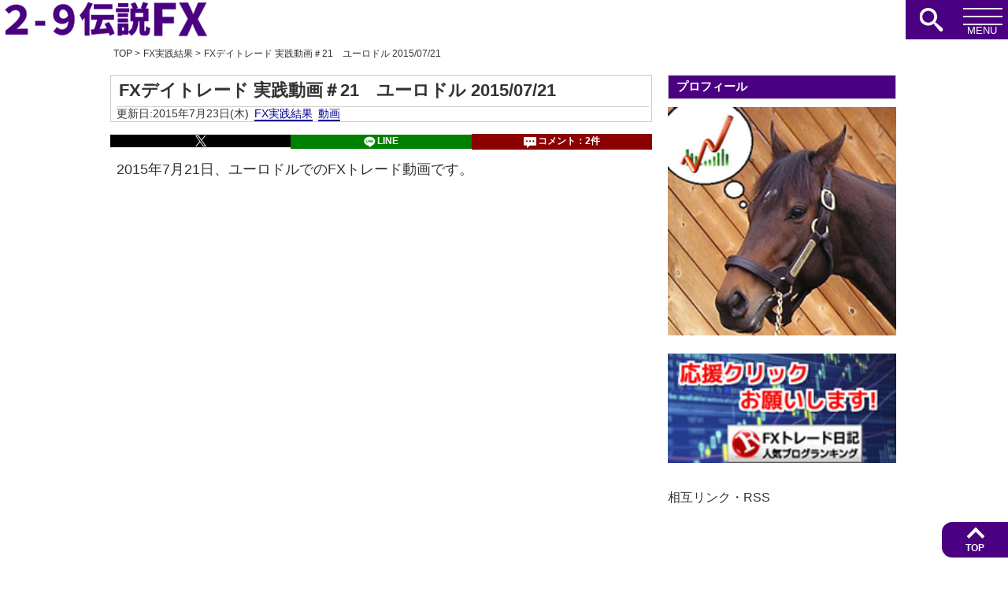

--- FILE ---
content_type: text/html; charset=UTF-8
request_url: https://2-9fx.com/fxdaytrade-21/
body_size: 9858
content:
<!DOCTYPE html><html lang="ja">
<head>
<meta http-equiv="Content-Type" content="text/html; charset=UTF-8" />
<meta name="generator" content="WordPress 6.8.3" />
<meta name="viewport" content="width=device-width, initial-scale=1.0" />
<meta http-equiv="Content-Style-Type" content="text/css" />
<meta http-equiv="Content-Script-Type" content="text/javascript" />
<link rel="stylesheet" href="https://2-9fx.com/wp-content/themes/29theme-R/style.css" type="text/css" media="screen" />
<link rel="alternate" type="application/atom+xml" title="2-9伝説FX Atom Feed" href="https://2-9fx.com/feed/atom/" />
<link rel="alternate" type="application/rss+xml" title="2-9伝説FX RSS Feed" href="https://2-9fx.com/feed/" />
<link rel="index" href="https://2-9fx.com" />
<style type="text/css">
/* ヘッダー画像上にタイトル */
.header-title a{background: url(https://2-9fx.com/wp-content/uploads/2015/10/29fx-logo400.gif) center no-repeat;background-size:cover;}</style>
<script type="text/javascript" src="//ajax.googleapis.com/ajax/libs/jquery/1.9.1/jquery.min.js" defer></script>
<!--無限スクロールjs -->
<title>FXデイトレード 実践動画＃21　ユーロドル 2015/07/21 &#8211; 2-9伝説FX</title>
<meta name='robots' content='max-image-preview:large' />
	<style>img:is([sizes="auto" i], [sizes^="auto," i]) { contain-intrinsic-size: 3000px 1500px }</style>
	<link rel="alternate" type="application/rss+xml" title="2-9伝説FX &raquo; フィード" href="https://2-9fx.com/feed/" />
<link rel="alternate" type="application/rss+xml" title="2-9伝説FX &raquo; コメントフィード" href="https://2-9fx.com/comments/feed/" />
<link rel='stylesheet' id='theme-style-css' href='https://2-9fx.com/wp-content/themes/29theme-R/style.css?ver=6.8.3' media='all' />
<style id='theme-style-inline-css'>
#box{margin:60px auto 20px;}#sidebar-scroll{top:60px;}#header.b-header .logo{width:auto;}.header-title{background:transparent!important;}.header-title a{background:transparent!important;}.header-title a{text-shadow:3px 3px 3px #fff,-3px -3px 3px #fff,-3px 3px 3px #fff,3px -3px 3px #fff,3px 0px 3px #fff,-3px 0px 3px #fff,0px 3px 3px #fff,0px -3px 3px #fff;}#header{width:100%!important;}@media screen and (max-width:780px){#side-right{width:100%;}#side-right li a{font-size:16px;padding:10px;}}.entry{font-size:clamp(13px,2.5vw,18px);}.single-title h1,.single-title h2{font-size:22px;}.toc{font-size:95%;}.header-title a{font-size:clamp(16px,3vw,32px);line-height:clamp(20px,3vw,32px);background-color:#fff;}.header-title{background-color:#4b0082;}#global-nav{background-color:#4b0082;}#header .btn-search,#header .btn-menu,.page-top a:link,.page-top a:visited{background-color:#4b0082;}#footer{background-color:#333;color:#4b0082;}#side-left h2,#side-right h2,#side-left h3,#side-right h3,#main .category-title h1,#main .newpost,#related h3,.wp-block-search__label{background-color:#4b0082;}.entry h2{background-color:#4b0082;}.entry h3{border-bottom-color:#4b0082;}.entry h4{border-left-color:#4b0082;}.header-title a img{object-fit:contain;}
</style>
<link rel="canonical" href="https://2-9fx.com/fxdaytrade-21/" />
<link rel="amphtml" href="https://2-9fx.com/fxdaytrade-21/amp/">
<style type="text/css"></style><meta name="description" content="2015年7月21日、ユーロドルでのFXトレード動画です。Youtubeのチャンネル登録をしておくと、最新の動画が見れるようになります。◎チャンネル登録はこちら！実践トレード結果7/14 USD/JPY 24枚  +27,360 +11.4p 7/14 USD/JPY 60枚  -51,600 -8.6p 7/14 EUR/USD 20枚  +38,631 +19.3p 7/15 USD/JPY 8枚  -60,008 -75.0p 7/16 EUR/USD 18枚  +49..."><style type="text/css">.header-title a, .header-title a:link, .header-title a:visited { color: #ffffff }</style><link rel="icon" href="https://2-9fx.com/wp-content/uploads/2016/11/29pup2-60x60.jpg" sizes="32x32" />
<link rel="icon" href="https://2-9fx.com/wp-content/uploads/2016/11/29pup2.jpg" sizes="192x192" />
<link rel="apple-touch-icon" href="https://2-9fx.com/wp-content/uploads/2016/11/29pup2.jpg" />
<meta name="msapplication-TileImage" content="https://2-9fx.com/wp-content/uploads/2016/11/29pup2.jpg" />
		<style id="wp-custom-css">
			.blq {
    margin: 4px;
    border: 4px double;
    padding: 2px 5px;
}		</style>
		</head>
<body class="wp-singular post-template-default single single-post postid-11187 single-format-standard wp-theme-29theme-R">

<!--ヘッダー分岐-->
<div id="header" class="fixed s-header">
	<div class="header-title">
			<h2 class="logo">
					<a href="https://2-9fx.com/"><img src="https://2-9fx.com/wp-content/uploads/2015/10/29fx-logo400.gif" height="75" width="400" alt="2-9伝説FX"></a>
				</h2>
	</div>

<!--ヘッダーメニュー-->
	<div class="btn-search">
		<p><span><svg class="icon icon-search"><use xlink:href="https://2-9fx.com/wp-content/themes/29theme-R/images/symbol-defs.svg#icon-search"></use></svg></span></p>
	</div>
	<div class="head-search">
		<form method="get" class="searchform" action="https://2-9fx.com/">
			<input type="text" placeholder="キーワード検索" name="s" class="searchfield" value=""/><button type="submit" aria-label="検索ボタン" class="s-submit"><svg class="icon icon-search"><use xlink:href="https://2-9fx.com/wp-content/themes/29theme-R/images/symbol-defs.svg#icon-search"></use></button>
		</form>
	</div>
	<div class="btn-menu"><p><span></span><span></span><span></span></p></div>
		<nav id="global-nav" class="header-bg">
		<ul id="menu" class="clearfix">
			<li><a href="https://2-9fx.com">HOME</a></li>
			<!--最新記事-->
				<li><span>最新記事</span>
				<ul style="display:none;">
															<li><a href="https://2-9fx.com/qa-tyoutanki/">超短期決済の秒スキャルピングは禁止？</a></li>
										<li><a href="https://2-9fx.com/qa-tanrihukuri/">年間利益の単利と複利について【Q&#038;A】</a></li>
										<li><a href="https://2-9fx.com/fxtrade-268/">FX実戦動画＃268　トレード結果 2019/1/29～2/4</a></li>
										<li><a href="https://2-9fx.com/fxtrade-267/">FX実戦動画＃267　トレード結果 2019/1/26～28</a></li>
										<li><a href="https://2-9fx.com/fxtrade-266/">FX実戦動画＃266　トレード結果 2019/1/23～25</a></li>
										<li><a href="https://2-9fx.com/qa-ookiichiisai/">大きい波ではアップトレンド、小さい波ではダウントレンドが発生していた場合【Q&#038;A】</a></li>
										<li><a href="https://2-9fx.com/qa-scalping/">スキャルピングトレードのメリット・デメリット【Q&#038;A】</a></li>
										<li><a href="https://2-9fx.com/fxtrade-265/">FX実戦動画＃265　トレード結果 2019/1/16～22</a></li>
										<li><a href="https://2-9fx.com/fxtrade-264/">FX実戦動画＃264　トレード結果 2019/1/15</a></li>
										<li><a href="https://2-9fx.com/fxtrade-263/">ドル・円・ユーロ・オージーをじっくりチェック＆エントリー　実戦動画＃263</a></li>
														</ul>
				</li>
			<!--/最新記事-->
			<!-- 最新コメント -->
				<li class="menu_comment">
					<span>最新コメント</span>
					<ul style="display:none;">
						<li><a href="https://2-9fx.com/qa-tanrihukuri/#comments">年間利益の単利と複利について【Q&A】</a>
	<ul>
		<li><a href="https://2-9fx.com/qa-tanrihukuri/#comment-9941" title="">（KK） こんにちわ。

…</a></li>
		<li><a href="https://2-9fx.com/qa-tanrihukuri/#comment-9700" title="">（xxxysxxx） 初めまして
最近更…</a></li>
	</ul>
</li>
<li><a href="https://2-9fx.com/fxtrade-268/#comments">FX実戦動画＃268　トレード結果 2019/1/...</a>
	<ul>
		<li><a href="https://2-9fx.com/fxtrade-268/#comment-8970" title="">（たけし） 初めまして！
基本的…</a></li>
		<li><a href="https://2-9fx.com/fxtrade-268/#comment-8851" title="">（渡辺） こんにちは！
初め…</a></li>
	</ul>
</li>
<li><a href="https://2-9fx.com/qa-ookiichiisai/#comments">大きい波ではアップトレンド、小さい波...</a>
	<ul>
		<li><a href="https://2-9fx.com/qa-ookiichiisai/#comment-8862" title="">（渡辺） 短期的な値動きはノイ…</a></li>
	</ul>
</li>
<li><a href="https://2-9fx.com/fxtrade-265/#comments">FX実戦動画＃265　トレード結果 2019/1/...</a>
	<ul>
		<li><a href="https://2-9fx.com/fxtrade-265/#comment-8733" title="">（Djdaichi） スロットはリスクリワ…</a></li>
		<li><a href="https://2-9fx.com/fxtrade-265/#comment-8730" title="">（たけし） スロットと比べるとF…</a></li>
		<li><a href="https://2-9fx.com/fxtrade-265/#comment-8729" title="">（Djdaichi） 上手いですね！FXは…</a></li>
	</ul>
</li>
<li><a href="https://2-9fx.com/fxdaytrade-257/#comments">2019年正月のFX相場見解と2018年の成績...</a>
	<ul>
		<li><a href="https://2-9fx.com/fxdaytrade-257/#comment-8664" title="">（たけし） 復活しました！ｗ
こ…</a></li>
		<li><a href="https://2-9fx.com/fxdaytrade-257/#comment-8662" title="">（匿名） いつも参考にさせても…</a></li>
	</ul>
</li>
					</ul>
				</li>
			<!--/最新コメント-->
			<!--カテゴリー＆タグ-->
				<li><span>カテゴリー ＆ タグ</span>
				<ul style="display:none;">
						<li class="cat-item cat-item-2"><a href="https://2-9fx.com/category/fx/">FX実践結果<span class="posts_count">301</span></a>
</li>
	<li class="cat-item cat-item-7"><a href="https://2-9fx.com/category/fx%e3%83%8e%e3%82%a6%e3%83%8f%e3%82%a6/">FXノウハウ<span class="posts_count">120</span></a>
</li>
	<li class="cat-item cat-item-8"><a href="https://2-9fx.com/category/%e5%8f%8e%e6%94%af%ef%bc%86%e3%83%87%e3%83%bc%e3%82%bf/">収支＆データ<span class="posts_count">30</span></a>
</li>
	<li class="cat-item cat-item-1"><a href="https://2-9fx.com/category/zakki/">雑記<span class="posts_count">9</span></a>
</li>
	<li class="cat-item cat-item-23"><a href="https://2-9fx.com/category/%e7%b5%8c%e6%b8%88%e6%8c%87%e6%a8%99/">経済指標<span class="posts_count">8</span></a>
</li>
					<li><a href="https://2-9fx.com/tag/%e5%8b%95%e7%94%bb/">動画 (262)</a></li><li><a href="https://2-9fx.com/tag/qa/">Q&amp;A (112)</a></li><li><a href="https://2-9fx.com/tag/%e3%83%87%e3%82%a4%e3%83%88%e3%83%ac%e3%83%bc%e3%83%89/">デイトレード (44)</a></li><li><a href="https://2-9fx.com/tag/%e8%b2%a0%e3%81%91%e3%83%88%e3%83%ac%e3%83%bc%e3%83%89/">負けトレード (31)</a></li><li><a href="https://2-9fx.com/tag/%e3%83%a6%e3%83%bc%e3%83%ad%e3%83%89%e3%83%ab/">ユーロドル (24)</a></li><li><a href="https://2-9fx.com/tag/%e5%8b%9d%e3%81%a1%e3%83%88%e3%83%ac%e3%83%bc%e3%83%89/">勝ちトレード (23)</a></li><li><a href="https://2-9fx.com/tag/%e3%83%89%e3%83%ab%e5%86%86/">ドル円 (20)</a></li><li><a href="https://2-9fx.com/tag/%e3%83%a6%e3%83%bc%e3%83%ad%e5%86%86/">ユーロ円 (14)</a></li><li><a href="https://2-9fx.com/tag/%e3%82%b9%e3%82%a4%e3%83%b3%e3%82%b0%e3%83%88%e3%83%ac%e3%83%bc%e3%83%89/">スイングトレード (13)</a></li><li><a href="https://2-9fx.com/tag/%e3%83%81%e3%83%a3%e3%83%bc%e3%83%88%e3%83%81%e3%82%a7%e3%83%83%e3%82%af/">チャートチェック (12)</a></li><li><a href="https://2-9fx.com/tag/%e6%95%99%e6%9d%90/">教材 (8)</a></li><li><a href="https://2-9fx.com/tag/%e3%83%a1%e3%83%b3%e3%82%bf%e3%83%ab/">メンタル (3)</a></li><li><a href="https://2-9fx.com/tag/%e5%a4%a7%e6%90%8d/">大損 (1)</a></li><li><a href="https://2-9fx.com/tag/%e5%a4%a7%e5%8b%9d%e3%81%a1/">大勝ち (1)</a></li>				</ul>
				</li>
			<!--/カテゴリー＆タグ-->
							<li><span>月別アーカイブ</span>
				<ul style="display:none;">
						<li><a href='https://2-9fx.com/2021/01/'>2021年1月 (1)</a></li>
	<li><a href='https://2-9fx.com/2019/04/'>2019年4月 (1)</a></li>
	<li><a href='https://2-9fx.com/2019/03/'>2019年3月 (1)</a></li>
	<li><a href='https://2-9fx.com/2019/02/'>2019年2月 (3)</a></li>
	<li><a href='https://2-9fx.com/2019/01/'>2019年1月 (12)</a></li>
	<li><a href='https://2-9fx.com/2018/11/'>2018年11月 (3)</a></li>
	<li><a href='https://2-9fx.com/2018/08/'>2018年8月 (1)</a></li>
	<li><a href='https://2-9fx.com/2018/06/'>2018年6月 (1)</a></li>
	<li><a href='https://2-9fx.com/2018/05/'>2018年5月 (4)</a></li>
	<li><a href='https://2-9fx.com/2018/04/'>2018年4月 (3)</a></li>
	<li><a href='https://2-9fx.com/2018/03/'>2018年3月 (3)</a></li>
	<li><a href='https://2-9fx.com/2018/02/'>2018年2月 (5)</a></li>
	<li><a href='https://2-9fx.com/2018/01/'>2018年1月 (13)</a></li>
	<li><a href='https://2-9fx.com/2017/12/'>2017年12月 (2)</a></li>
	<li><a href='https://2-9fx.com/2017/11/'>2017年11月 (4)</a></li>
	<li><a href='https://2-9fx.com/2017/10/'>2017年10月 (10)</a></li>
	<li><a href='https://2-9fx.com/2017/09/'>2017年9月 (13)</a></li>
	<li><a href='https://2-9fx.com/2017/08/'>2017年8月 (10)</a></li>
	<li><a href='https://2-9fx.com/2017/07/'>2017年7月 (3)</a></li>
	<li><a href='https://2-9fx.com/2017/06/'>2017年6月 (6)</a></li>
	<li><a href='https://2-9fx.com/2017/05/'>2017年5月 (9)</a></li>
	<li><a href='https://2-9fx.com/2017/04/'>2017年4月 (11)</a></li>
	<li><a href='https://2-9fx.com/2017/03/'>2017年3月 (9)</a></li>
	<li><a href='https://2-9fx.com/2017/02/'>2017年2月 (12)</a></li>
	<li><a href='https://2-9fx.com/2017/01/'>2017年1月 (12)</a></li>
	<li><a href='https://2-9fx.com/2016/12/'>2016年12月 (24)</a></li>
	<li><a href='https://2-9fx.com/2016/11/'>2016年11月 (16)</a></li>
	<li><a href='https://2-9fx.com/2016/10/'>2016年10月 (17)</a></li>
	<li><a href='https://2-9fx.com/2016/09/'>2016年9月 (22)</a></li>
	<li><a href='https://2-9fx.com/2016/08/'>2016年8月 (11)</a></li>
	<li><a href='https://2-9fx.com/2016/07/'>2016年7月 (12)</a></li>
	<li><a href='https://2-9fx.com/2016/06/'>2016年6月 (11)</a></li>
	<li><a href='https://2-9fx.com/2016/05/'>2016年5月 (10)</a></li>
	<li><a href='https://2-9fx.com/2016/04/'>2016年4月 (17)</a></li>
	<li><a href='https://2-9fx.com/2016/03/'>2016年3月 (14)</a></li>
	<li><a href='https://2-9fx.com/2016/02/'>2016年2月 (14)</a></li>
	<li><a href='https://2-9fx.com/2016/01/'>2016年1月 (23)</a></li>
	<li><a href='https://2-9fx.com/2015/12/'>2015年12月 (16)</a></li>
	<li><a href='https://2-9fx.com/2015/11/'>2015年11月 (10)</a></li>
	<li><a href='https://2-9fx.com/2015/10/'>2015年10月 (12)</a></li>
	<li><a href='https://2-9fx.com/2015/09/'>2015年9月 (14)</a></li>
	<li><a href='https://2-9fx.com/2015/08/'>2015年8月 (12)</a></li>
	<li><a href='https://2-9fx.com/2015/07/'>2015年7月 (9)</a></li>
	<li><a href='https://2-9fx.com/2015/06/'>2015年6月 (13)</a></li>
	<li><a href='https://2-9fx.com/2015/05/'>2015年5月 (6)</a></li>
	<li><a href='https://2-9fx.com/2015/04/'>2015年4月 (5)</a></li>
	<li><a href='https://2-9fx.com/2015/03/'>2015年3月 (4)</a></li>
	<li><a href='https://2-9fx.com/2015/02/'>2015年2月 (3)</a></li>
	<li><a href='https://2-9fx.com/2015/01/'>2015年1月 (7)</a></li>
	<li><a href='https://2-9fx.com/2014/12/'>2014年12月 (1)</a></li>
	<li><a href='https://2-9fx.com/2014/10/'>2014年10月 (1)</a></li>
	<li><a href='https://2-9fx.com/2014/09/'>2014年9月 (3)</a></li>
	<li><a href='https://2-9fx.com/2014/08/'>2014年8月 (3)</a></li>
	<li><a href='https://2-9fx.com/2014/07/'>2014年7月 (1)</a></li>
	<li><a href='https://2-9fx.com/2014/06/'>2014年6月 (2)</a></li>
	<li><a href='https://2-9fx.com/2014/05/'>2014年5月 (3)</a></li>
				</ul><!--/月別アーカイブ-->
				</li>
					</ul>
		<ul id="menu" class="menu"><li id="menu-item-11660" class="menu-item menu-item-type-custom menu-item-object-custom menu-item-11660"><a href="http://2-9densetsu.com/">スロット＆競馬</a></li>
<li id="menu-item-11759" class="menu-item menu-item-type-custom menu-item-object-custom menu-item-11759"><a target="_blank" href="http://29mailmaga.com/fx10000/">無料FXメルマガ</a></li>
<li id="menu-item-11329" class="menu-item menu-item-type-post_type menu-item-object-page menu-item-11329"><a href="https://2-9fx.com/mail/">問い合わせ</a></li>
</ul>	</nav>
</div><!--/ヘッダー分岐-->
<div id="box" class="clearfix">
<div class="widget_text widget widget_custom_html"><div class="textwidget custom-html-widget"></div></div><!--パンくずナビ-->
	<nav class="breadcrumb"><ol itemscope itemtype="http://schema.org/BreadcrumbList"><li itemprop="itemListElement" itemscope itemtype="http://schema.org/ListItem"><a itemprop="item" href="https://2-9fx.com"><span itemprop="name">TOP</span></a><meta itemprop="position" content="1" /> &gt; </li><li itemprop="itemListElement" itemscope itemtype="http://schema.org/ListItem"><a itemprop="item" href="https://2-9fx.com/category/fx/"><span itemprop="name">FX実践結果</span></a><meta itemprop="position" content="2" /> &gt; </li><li itemprop="itemListElement" itemscope itemtype="http://schema.org/ListItem"><a itemprop="item" href="https://2-9fx.com/fxdaytrade-21/"><span itemprop="name">FXデイトレード 実践動画＃21　ユーロドル 2015/07/21</span></a><meta itemprop="position" content="3" /></li></ol></nav><!--/ヘッダー-->
<div id="main">
	<!--タイトル-->
		<div class="single-title">
			<h1>FXデイトレード 実践動画＃21　ユーロドル 2015/07/21</h1>
			<!--タイトル カテゴリー＆タグ-->
				<div class="categories-tags">
					<ul class="categories-tags-in">
						<li>更新日:2015年7月23日(木)</li><li><a href="https://2-9fx.com/category/fx/">FX実践結果</a></li><li><a href="https://2-9fx.com/tag/%e5%8b%95%e7%94%bb/" rel="tag">動画</a></li>					</ul>
				</div><!--/タイトル カテゴリー＆タグ-->
					</div>
	<!--/タイトル-->
	<div class="entry" id="post11187"><!--記事-->
		<!--記事上SNS-->
			<div class="sns">
			<!-- X --><a class="share-x pop" href="http://twitter.com/share?url=https://2-9fx.com/fxdaytrade-21/&text=FXデイトレード 実践動画＃21　ユーロドル 2015/07/21"><svg viewBox="0 0 1200 1227"><path d="M714.163 519.284L1160.89 0H1055.03L667.137 450.887L357.328 0H0L468.492 681.821L0 1226.37H105.866L515.491 750.218L842.672 1226.37H1200L714.137 519.284H714.163ZM569.165 687.828L521.697 619.934L144.011 79.6944H306.615L611.412 515.685L658.88 583.579L1055.08 1150.3H892.476L569.165 687.854V687.828Z"/></svg></a>
		<!-- LINE --><a class="share-li pop" href="http://line.naver.jp/R/msg/text/?url=https://2-9fx.com/fxdaytrade-21/"><svg class="icon icon-comm"><use xlink:href="https://2-9fx.com/wp-content/themes/29theme-R/images/symbol-defs.svg#icon-line"></use></svg>LINE</a>
		<!-- コメントジャンプ --><a class="share-comment" href="#comment-jump"><svg class="icon icon-bubble"><use xlink:href="https://2-9fx.com/wp-content/themes/29theme-R/images/symbol-defs.svg#icon-bubble"></use></svg>コメント：2件</a>
	</div>		<!--/記事上SNS-->
		<article class="entry-body"><!--本文-->
		<p>2015年7月21日、ユーロドルでのFXトレード動画です。</p>
<div class="video-container"><iframe src="https://www.youtube.com/embed/B8UnJfXlKKc" width="560" height="315" frameborder="0" allowfullscreen="allowfullscreen"></iframe></div>
<p>Youtubeのチャンネル登録をしておくと、最新の動画が見れるようになります。</p>
<p><strong>◎<a href="http://www.youtube.com/subscription_center?add_user=takeshi2929" target="_blank">チャンネル登録はこちら！</a></strong></p>
<div class="s50"></div>
<hr />
<h4>実践トレード結果</h4>
<p>7/14 USD/JPY 24枚 <span style="color: #0000ff;"> +27,360 +11.4p </span><br />
7/14 USD/JPY 60枚 <span style="color: #0000ff;"><span style="color: #ff0000;"> -51,600 -8.6p</span> </span><br />
7/14 EUR/USD 20枚 <span style="color: #0000ff;"> +38,631 +19.3p </span><br />
7/15 USD/JPY 8枚 <span style="color: #ff0000;"> -60,008 -75.0p </span><br />
7/16 EUR/USD 18枚 <span style="color: #0000ff;"> +49,533 +27.5p </span><br />
7/16 EUR/USD 32枚 <span style="color: #0000ff;"> +65,496 +20.5p </span><br />
7/16 USD/JPY 35枚 <span style="color: #0000ff;"> +104,300 +29.8p </span><br />
7/17 USD/JPY 37枚 <span style="color: #ff0000;"> -60,643 -16.4p </span><br />
7/17 USD/JPY 60枚 <span style="color: #ff0000;"> -45,000 -7.5p </span><br />
7/18 EUR/USD 15枚 <span style="color: #0000ff;"> +73,141 +48.8p </span><br />
7/20 USD/JPY 29枚 <span style="color: #0000ff;"> +55,970 +19.3p </span><br />
7/20 USD/JPY 8枚 <span style="color: #0000ff;"> +49,960 +62.5p </span><br />
7/20 EUR/USD 60枚 <span style="color: #ff0000;"> -57,412 -9.6p </span><br />
7/20 EUR/USD 60枚 <span style="color: #ff0000;"> -64,861 -10.8p </span><br />
7/20 USD/JPY 59枚 <span style="color: #ff0000;"> -63,720 -10.8p </span><br />
7/21 EUR/USD 60枚 <span style="color: #ff0000;"> -94,003 -15.7p </span><br />
7/21 EUR/USD 18枚 <span style="color: #ff0000;"> -79,675 -44.3p </span><br />
7/21 EUR/USD 60枚 <span style="color: #ff0000;"> -44,778 -7.5p </span><br />
7/21 USD/JPY 60枚 <span style="color: #0000ff;"> +64,800 +10.8p </span></p>
<p><strong>＜トータル　<span style="color: #0000ff;"><span style="color: #ff0000;">-92,509</span> +43.8p</span>＞</strong></p>
<div class="s30"></div>
<p><strong>2015年　収支<span style="color: #0000ff;"> +2,607,934 </span> 　勝率 52% 　<span style="color: #0000ff;"> +3,199.2p </span></strong><br />
574回取引 平均<span style="color: #0000ff;"> +4,543 </span> 利食い平均<span style="color: #0000ff;"> +53,675 </span> 損切り平均<span style="color: #ff0000;"> -48,876 </span></p>
				</article><!--/本文-->
		<div class="widget_text widget widget_custom_html"><div class="textwidget custom-html-widget"><a href="http://29mailmaga.com/t/fxcollege/"><img src="https://2-9fx.com/wp-content/uploads/2016/01/fxcollege5002.jpg" alt="FXcollege　FXカレッジ" width="450" height="190" class="alignnone size-full wp-image-11684" /></a>　<a href="http://29mailmaga.com/fx10000/"><img src="https://2-9fx.com/wp-content/uploads/2016/01/893324b409096e8455011a5bf497a06d.jpg" alt="時給10000円を目指す人のFX投資講座" width="190" height="190" class="alignnone size-full wp-image-11684" /></a>　
<div class="s20"></div>
<script async src="//pagead2.googlesyndication.com/pagead/js/adsbygoogle.js"></script>
<!-- 2-9FXPC　記事下 -->
<ins class="adsbygoogle"
     style="display:inline-block;width:336px;height:280px"
     data-ad-client="ca-pub-8599813529469333"
     data-ad-slot="1025422201"></ins>
<script>
(adsbygoogle = window.adsbygoogle || []).push({});
</script> <script async src="//pagead2.googlesyndication.com/pagead/js/adsbygoogle.js"></script>
<!-- 2-9FXPC　記事下 -->
<ins class="adsbygoogle"
     style="display:inline-block;width:336px;height:280px"
     data-ad-client="ca-pub-8599813529469333"
     data-ad-slot="1025422201"></ins>
<script>
(adsbygoogle = window.adsbygoogle || []).push({});
</script></div></div>		<!--記事下更新日-->
			<div class="bottomdate">
				<p>更新日：2016年9月29日(木) 01:29 </p>
			</div>
		<!--/記事下更新日-->
		<!--記事下カテゴリー＆タグ-->
			<div class="categories-tags">
				<ul class="categories-tags-in">
					<li class="index-comment"><svg class="icon icon-bubble"><use xlink:href="https://2-9fx.com/wp-content/themes/29theme-R/images/symbol-defs.svg#icon-bubble"></use></svg>2</li><li><a href="https://2-9fx.com/category/fx/">FX実践結果</a></li><li><a href="https://2-9fx.com/tag/%e5%8b%95%e7%94%bb/" rel="tag">動画</a></li>				</ul>
			</div>
		<!--/記事下カテゴリー＆タグ-->
		<!--記事下SNS-->
			<div class="sns">
			<!-- X --><a class="share-x pop" href="http://twitter.com/share?url=https://2-9fx.com/fxdaytrade-21/&text=FXデイトレード 実践動画＃21　ユーロドル 2015/07/21"><svg viewBox="0 0 1200 1227"><path d="M714.163 519.284L1160.89 0H1055.03L667.137 450.887L357.328 0H0L468.492 681.821L0 1226.37H105.866L515.491 750.218L842.672 1226.37H1200L714.137 519.284H714.163ZM569.165 687.828L521.697 619.934L144.011 79.6944H306.615L611.412 515.685L658.88 583.579L1055.08 1150.3H892.476L569.165 687.854V687.828Z"/></svg></a>
		<!-- LINE --><a class="share-li pop" href="http://line.naver.jp/R/msg/text/?url=https://2-9fx.com/fxdaytrade-21/"><svg class="icon icon-comm"><use xlink:href="https://2-9fx.com/wp-content/themes/29theme-R/images/symbol-defs.svg#icon-line"></use></svg>LINE</a>
		<!-- コメントジャンプ --><a class="share-comment" href="#comment-jump"><svg class="icon icon-bubble"><use xlink:href="https://2-9fx.com/wp-content/themes/29theme-R/images/symbol-defs.svg#icon-bubble"></use></svg>コメント：2件</a>
	</div>		<!--/記事下SNS-->
	</div><!--/記事-->

	<!-- 前後の記事 -->
			<!-- 前後の記事 -->
		<div class="prev_next">
							<a href="https://2-9fx.com/fxdaytrade-20/" class="prev">
					<div class="prev_title">前の記事</div>
					<img width="90" height="90" src="https://2-9fx.com/wp-content/uploads/2015/08/fxicon195.jpg" class="attachment-160x90 size-160x90 wp-post-image" alt="FX" decoding="async" srcset="https://2-9fx.com/wp-content/uploads/2015/08/fxicon195.jpg 195w, https://2-9fx.com/wp-content/uploads/2015/08/fxicon195-150x150.jpg 150w, https://2-9fx.com/wp-content/uploads/2015/08/fxicon195-60x60.jpg 60w" sizes="(max-width: 90px) 100vw, 90px" />					FXデイトレード 実践動画＃20　ドル円 2015/07/13				</a>
			
							<a href="https://2-9fx.com/fxdaytrade-22/" class="next">
					<div class="next_title">次の記事</div>
					<img width="90" height="90" src="https://2-9fx.com/wp-content/uploads/2015/08/fxicon195.jpg" class="attachment-160x90 size-160x90 wp-post-image" alt="FX" decoding="async" srcset="https://2-9fx.com/wp-content/uploads/2015/08/fxicon195.jpg 195w, https://2-9fx.com/wp-content/uploads/2015/08/fxicon195-150x150.jpg 150w, https://2-9fx.com/wp-content/uploads/2015/08/fxicon195-60x60.jpg 60w" sizes="(max-width: 90px) 100vw, 90px" />					FXデイトレード 実践動画＃22　ユーロドル 2015/07/22				</a>
					</div>
		<!-- /前後の記事 -->
	<!-- 関連記事 -->
				<!--関連記事-->
			<div id="related">
				<h3>関連記事</h3>
															<!--関連記事リスト-->
						<div class="related-in">
							<a href="https://2-9fx.com/fxdaytrade-146/">
								<img width="100" height="100" src="https://2-9fx.com/wp-content/uploads/2015/08/fxicon195-150x150.jpg" class="attachment-thumbnail size-thumbnail wp-post-image" alt="FX" decoding="async" loading="lazy" srcset="https://2-9fx.com/wp-content/uploads/2015/08/fxicon195-150x150.jpg 150w, https://2-9fx.com/wp-content/uploads/2015/08/fxicon195-60x60.jpg 60w, https://2-9fx.com/wp-content/uploads/2015/08/fxicon195.jpg 195w" sizes="auto, (max-width: 100px) 100vw, 100px" />								説明しているうちに根拠の薄いエントリーである事に気づきました　実践動画＃146							</a>
						</div>
					
															<!--関連記事リスト-->
						<div class="related-in">
							<a href="https://2-9fx.com/2014-08-31/">
								<img width="100" height="100" src="https://2-9fx.com/wp-content/uploads/2015/08/fxicon195-150x150.jpg" class="attachment-thumbnail size-thumbnail wp-post-image" alt="FX" decoding="async" loading="lazy" srcset="https://2-9fx.com/wp-content/uploads/2015/08/fxicon195-150x150.jpg 150w, https://2-9fx.com/wp-content/uploads/2015/08/fxicon195-60x60.jpg 60w, https://2-9fx.com/wp-content/uploads/2015/08/fxicon195.jpg 195w" sizes="auto, (max-width: 100px) 100vw, 100px" />								2014年8月18日～31日　トレード結果　+490.5p +160k							</a>
						</div>
					
															<!--関連記事リスト-->
						<div class="related-in">
							<a href="https://2-9fx.com/fxdaytrade-254/">
								<img width="100" height="100" src="https://2-9fx.com/wp-content/uploads/2015/08/fxicon195-150x150.jpg" class="attachment-thumbnail size-thumbnail wp-post-image" alt="FX" decoding="async" loading="lazy" srcset="https://2-9fx.com/wp-content/uploads/2015/08/fxicon195-150x150.jpg 150w, https://2-9fx.com/wp-content/uploads/2015/08/fxicon195-60x60.jpg 60w, https://2-9fx.com/wp-content/uploads/2015/08/fxicon195.jpg 195w" sizes="auto, (max-width: 100px) 100vw, 100px" />								4時間足ユーロドル　ハイリスク・ハイリターン　実践動画＃254							</a>
						</div>
					
															<!--関連記事リスト-->
						<div class="related-in">
							<a href="https://2-9fx.com/fxdaytrade-223/">
								<img width="100" height="100" src="https://2-9fx.com/wp-content/uploads/2015/08/fxicon195-150x150.jpg" class="attachment-thumbnail size-thumbnail wp-post-image" alt="FX" decoding="async" loading="lazy" srcset="https://2-9fx.com/wp-content/uploads/2015/08/fxicon195-150x150.jpg 150w, https://2-9fx.com/wp-content/uploads/2015/08/fxicon195-60x60.jpg 60w, https://2-9fx.com/wp-content/uploads/2015/08/fxicon195.jpg 195w" sizes="auto, (max-width: 100px) 100vw, 100px" />								短期足で逆張り気味にレンジ間を狙う！　実践動画＃223							</a>
						</div>
					
															<!--関連記事リスト-->
						<div class="related-in">
							<a href="https://2-9fx.com/fxdaytrade-130/">
								<img width="100" height="100" src="https://2-9fx.com/wp-content/uploads/2015/08/fxicon195-150x150.jpg" class="attachment-thumbnail size-thumbnail wp-post-image" alt="FX" decoding="async" loading="lazy" srcset="https://2-9fx.com/wp-content/uploads/2015/08/fxicon195-150x150.jpg 150w, https://2-9fx.com/wp-content/uploads/2015/08/fxicon195-60x60.jpg 60w, https://2-9fx.com/wp-content/uploads/2015/08/fxicon195.jpg 195w" sizes="auto, (max-width: 100px) 100vw, 100px" />								押し目買いトレードとチャートチェック　実践動画＃130							</a>
						</div>
					
															<!--関連記事リスト-->
						<div class="related-in">
							<a href="https://2-9fx.com/fxdaytrade-179/">
								<img width="100" height="100" src="https://2-9fx.com/wp-content/uploads/2015/08/fxicon195-150x150.jpg" class="attachment-thumbnail size-thumbnail wp-post-image" alt="FX" decoding="async" loading="lazy" srcset="https://2-9fx.com/wp-content/uploads/2015/08/fxicon195-150x150.jpg 150w, https://2-9fx.com/wp-content/uploads/2015/08/fxicon195-60x60.jpg 60w, https://2-9fx.com/wp-content/uploads/2015/08/fxicon195.jpg 195w" sizes="auto, (max-width: 100px) 100vw, 100px" />								押し目買いからレンジになるも…なんとか利食い　実践動画＃179							</a>
						</div>
					
							</div>
			<!-- /関連記事 -->

		<div id="comment"><span id="comment-jump"></span>
		<div class="commentlist">
		<h3 class="comment-head">2件のコメント</h3>
		<ol>		<li class="comment even thread-even depth-1 parent" id="comment-147">
				<div id="div-comment-147" class="comment-body">
				<div class="comment-author vcard">
			<img alt='' src='https://secure.gravatar.com/avatar/?s=40&#038;d=mm&#038;r=g' srcset='https://secure.gravatar.com/avatar/?s=80&#038;d=mm&#038;r=g 2x' class='avatar avatar-40 photo avatar-default' height='40' width='40' loading='lazy' decoding='async'/>			<cite class="fn">ゲル</cite> <span class="says">より:</span>		</div>
		
		<div class="comment-meta commentmetadata">
			<a href="https://2-9fx.com/fxdaytrade-21/#comment-147">2015年7月24日 11:21 PM</a>		</div>

		<p>チャート上に出している。<br />
テクニカルラインは何を使っているのか教えて頂けないでしょうか</p>

		<div class="reply"><a rel="nofollow" class="comment-reply-link" href="https://2-9fx.com/fxdaytrade-21/?replytocom=147#respond" data-commentid="147" data-postid="11187" data-belowelement="div-comment-147" data-respondelement="respond" data-replyto="ゲル に返信" aria-label="ゲル に返信">返信</a></div>
				</div>
				<ul class="children">
		<li class="comment byuser comment-author-takeshi29 bypostauthor odd alt depth-2" id="comment-148">
				<div id="div-comment-148" class="comment-body">
				<div class="comment-author vcard">
			<img alt='' src='https://secure.gravatar.com/avatar/34dd4a6d5557be58b719ed8f8c1dcd6b6d7bddc5b62ad48a1d8e45f8a5dcd878?s=40&#038;d=mm&#038;r=g' srcset='https://secure.gravatar.com/avatar/34dd4a6d5557be58b719ed8f8c1dcd6b6d7bddc5b62ad48a1d8e45f8a5dcd878?s=80&#038;d=mm&#038;r=g 2x' class='avatar avatar-40 photo' height='40' width='40' loading='lazy' decoding='async'/>			<cite class="fn">たけし</cite> <span class="says">より:</span>		</div>
		
		<div class="comment-meta commentmetadata">
			<a href="https://2-9fx.com/fxdaytrade-21/#comment-148">2015年7月24日 11:38 PM</a>		</div>

		<p>ボリンジャーバンド3σ 20日です。</p>

		<div class="reply"><a rel="nofollow" class="comment-reply-link" href="https://2-9fx.com/fxdaytrade-21/?replytocom=148#respond" data-commentid="148" data-postid="11187" data-belowelement="div-comment-148" data-respondelement="respond" data-replyto="たけし に返信" aria-label="たけし に返信">返信</a></div>
				</div>
				</li><!-- #comment-## -->
</ul><!-- .children -->
</li><!-- #comment-## -->
</ol>
	</div>
	<div class="nav-links">
			</div>
	
	<h3 id="respond">コメントを入力</h3>
	<div id="cancel-commentrep">
		<a rel="nofollow" id="cancel-comment-reply-link" href="/fxdaytrade-21/#respond" style="display:none;">返信をキャンセルする。</a>	</div>
			<form action="https://2-9fx.com/wp-comments-post.php" method="post" class="commentform">
					<p><label for="author">名前 </label> <input type="text" name="author" id="author" value="" size="22"  /></p>
			<p><label for="email">メールアドレス </label> <input type="text" name="email" id="email" value="" size="22"  /></p>
			<p><label for="url">URL</label> <input type="text" name="url" id="url" value="" size="22" /></p>
				<p><label for="commentbox">コメント</label></p>
		<p><textarea name="comment" id="commentbox" cols="70" rows="10"></textarea></p>
		<p><input name="submit" type="submit" id="submit" value="コメントを送信" /><input type='hidden' name='comment_post_ID' value='11187' id='comment_post_ID' />
<input type='hidden' name='comment_parent' id='comment_parent' value='0' />
</p>
		<p style="display: none;"><input type="hidden" id="akismet_comment_nonce" name="akismet_comment_nonce" value="0e86172de9" /></p><p style="display: none !important;" class="akismet-fields-container" data-prefix="ak_"><label>&#916;<textarea name="ak_hp_textarea" cols="45" rows="8" maxlength="100"></textarea></label><input type="hidden" id="ak_js_1" name="ak_js" value="34"/><script>document.getElementById( "ak_js_1" ).setAttribute( "value", ( new Date() ).getTime() );</script></p>		</form>
	</div>
<!-- コメント -->
</div><!-- /main -->

<!-- 右サイドバー -->
	<aside id="side-right">
		<div id="primary-sidebar">
  </div>
<div id="sidebar-scroll">
  <div class="widget_text widget widget_custom_html"><h3>プロフィール</h3><div class="textwidget custom-html-widget"><div class="s10"></div>
<a href="https://2-9fx.com/profile/"><img src="https://2-9fx.com/wp-content/uploads/2016/04/2-9deepimpact-fx-200.png" alt="プロフィール"class="alignnone size-thumbnail wp-image-12049" ></a>
</div></div><div class="widget widget_text">			<div class="textwidget"><a title="FXトレード日記 ブログランキングへ" href="http://blog.with2.net/link.php?1775852:2354" target="_blank"><img src="https://2-9fx.com/wp-content/uploads/2017/08/fxtradenikki200.jpg" /></a>
<div class="s30"></div>

<a class="sougobt" href="https://2-9fx.com/link/">相互リンク・RSS</a></div>
		</div></div>
	</aside>

</div><!-- /box -->
<div id="footer">

	©2-9伝説FX</div>

<!-- 無限スクロール -->



<script type="speculationrules">
{"prefetch":[{"source":"document","where":{"and":[{"href_matches":"\/*"},{"not":{"href_matches":["\/wp-*.php","\/wp-admin\/*","\/wp-content\/uploads\/*","\/wp-content\/*","\/wp-content\/plugins\/*","\/wp-content\/themes\/29theme-R\/*","\/*\\?(.+)"]}},{"not":{"selector_matches":"a[rel~=\"nofollow\"]"}},{"not":{"selector_matches":".no-prefetch, .no-prefetch a"}}]},"eagerness":"conservative"}]}
</script>
<script src="https://2-9fx.com/wp-includes/js/dist/hooks.min.js?ver=4d63a3d491d11ffd8ac6" id="wp-hooks-js"></script>
<script src="https://2-9fx.com/wp-includes/js/dist/i18n.min.js?ver=5e580eb46a90c2b997e6" id="wp-i18n-js"></script>
<script id="wp-i18n-js-after">
wp.i18n.setLocaleData( { 'text direction\u0004ltr': [ 'ltr' ] } );
</script>
<script src="https://2-9fx.com/wp-content/plugins/contact-form-7/includes/swv/js/index.js?ver=6.1.1" id="swv-js"></script>
<script id="contact-form-7-js-translations">
( function( domain, translations ) {
	var localeData = translations.locale_data[ domain ] || translations.locale_data.messages;
	localeData[""].domain = domain;
	wp.i18n.setLocaleData( localeData, domain );
} )( "contact-form-7", {"translation-revision-date":"2025-08-05 08:50:03+0000","generator":"GlotPress\/4.0.1","domain":"messages","locale_data":{"messages":{"":{"domain":"messages","plural-forms":"nplurals=1; plural=0;","lang":"ja_JP"},"This contact form is placed in the wrong place.":["\u3053\u306e\u30b3\u30f3\u30bf\u30af\u30c8\u30d5\u30a9\u30fc\u30e0\u306f\u9593\u9055\u3063\u305f\u4f4d\u7f6e\u306b\u7f6e\u304b\u308c\u3066\u3044\u307e\u3059\u3002"],"Error:":["\u30a8\u30e9\u30fc:"]}},"comment":{"reference":"includes\/js\/index.js"}} );
</script>
<script id="contact-form-7-js-before">
var wpcf7 = {
    "api": {
        "root": "https:\/\/2-9fx.com\/wp-json\/",
        "namespace": "contact-form-7\/v1"
    }
};
</script>
<script src="https://2-9fx.com/wp-content/plugins/contact-form-7/includes/js/index.js?ver=6.1.1" id="contact-form-7-js"></script>
<script defer src="https://2-9fx.com/wp-content/plugins/akismet/_inc/akismet-frontend.js?ver=1756024774" id="akismet-frontend-js"></script>
<p class="page-top"><a href="#box">TOP</a></p>

<script type="text/javascript" src="https://2-9fx.com/wp-content/themes/29theme-R/js/header-js.js" defer></script>
</body>
</html>

--- FILE ---
content_type: text/html; charset=utf-8
request_url: https://www.google.com/recaptcha/api2/aframe
body_size: 266
content:
<!DOCTYPE HTML><html><head><meta http-equiv="content-type" content="text/html; charset=UTF-8"></head><body><script nonce="xFHt5-6oH9LEh5VoBQol4A">/** Anti-fraud and anti-abuse applications only. See google.com/recaptcha */ try{var clients={'sodar':'https://pagead2.googlesyndication.com/pagead/sodar?'};window.addEventListener("message",function(a){try{if(a.source===window.parent){var b=JSON.parse(a.data);var c=clients[b['id']];if(c){var d=document.createElement('img');d.src=c+b['params']+'&rc='+(localStorage.getItem("rc::a")?sessionStorage.getItem("rc::b"):"");window.document.body.appendChild(d);sessionStorage.setItem("rc::e",parseInt(sessionStorage.getItem("rc::e")||0)+1);localStorage.setItem("rc::h",'1765951204921');}}}catch(b){}});window.parent.postMessage("_grecaptcha_ready", "*");}catch(b){}</script></body></html>

--- FILE ---
content_type: text/css
request_url: https://2-9fx.com/wp-content/themes/29theme-R/style.css
body_size: 9786
content:
/*  
Theme Name: 29theme-R2.1.5
Theme URI: 
Description: 最新SEO対策済み、「Google PageSpeed Insights」99点、ワードプレス専用テーマです。カスタマイズ可能。1カラム、2カラムを切り替え可能。記事一覧の無限スクロール機能。メニューバー固定＆サイドバー固定機能。
Author: takeshi ogura
Author URI: https://nkden.com/
Version: 2.1.5
License: GNU General Public License v2 or later
License URI: http://www.gnu.org/licenses/gpl-2.0.html
Text Domain: 29theme-r
*/
body {
	font-family: "Yu Gothic Medium","Meiryo",sans-serif;
	background: #fff;
	overflow-wrap: break-word;
	padding:0;margin:0;
}
p{margin:0;padding:0;}
h1, h2, h3, h4, h5, h6 {font-weight: bold;margin:0;padding:0;}
.clearfix { clear: both;}
.s5 {margin: 0 0 5px;}
.s10 {margin: 0 0 10px;}
.s15 {margin: 0 0 15px;}
.s20 {margin: 0 0 20px;}
.s30 {margin: 0 0 30px;}
.s40 {margin: 0 0 40px;}
.s50 {margin: 0 0 50px;}
.s60 {margin: 0 0 60px;}
.s70 {margin: 0 0 70px;}
.s80 {margin: 0 0 80px;}
.s90 {margin: 0 0 90px;}
.s100 {margin: 0 0 100px;}
.h10 {height: 10px;}
.h20 {height: 20px;}
.h30 {height: 30px;}
.h40 {height: 40px;}
.h50 {height: 50px;}
.h100 {height: 100px;}
.red {color: crimson;}
.blue {color: mediumblue;}
.brown {color: brown;}
.green {color: green;}
.marker-pink { background: linear-gradient(transparent 60%, #f0f 90%);}
.marker-blue { background: linear-gradient(transparent 60%, #0ff 90%);}
.marker-yellow { background: linear-gradient(transparent 60%, #ff0 90%);}
.f80p {font-size: 80%;}
.f120p {font-size: 120%;}
.f150p {font-size: 150%;}
.f200p {font-size: 200%;}
.letter1 {letter-spacing: -1px;}
.letter2 {letter-spacing: -2px;}

a:link,a:visited {
	color: #333;
	text-decoration: none;
}
a:hover {
    text-decoration: underline;
	color: #00008b;
}
a img {
	border: none;
	max-width: 100%;
	height: auto;
}

.aligncenter {
    display: block;
    margin-left: auto;
    margin-right: auto;
}

ul,ol{margin:0;padding:0;}
ul ul { list-style-type: circle; }
ul ul ul { list-style-type: square; }
.underline; { text-decoration: underline;}
/* 枠 */
.waku {
    width: auto;
    margin: 0 0 10px;
    padding: 7px;
    border: 2px solid #333;
    background: #fff;
    display: block;
}
.waku-red {
    width: auto;
    margin: 0 0 10px;
    padding: 7px;
    border: 2px solid #f00;
    background: #fff;
    display: block;
}
.waku-blue {
    width: auto;
    margin: 0 0 10px;
    padding: 7px;
    border: 2px solid #00f;
    background: #fff;
    display: block;
}
.waku-green {
    width: auto;
    margin: 0 0 10px;
    padding: 7px;
    border: 2px solid #0f0;
    background: #fff;
    display: block;
}

/* 引用タグ */
blockquote {
    width: auto;
    margin: 0 0 10px;
    padding: 25px 8px 10px 8px;
    border: 6px solid #999;
    background: #f9f9f9;
    font-size: 95%;
}
blockquote:before {
    content: "“";
    font-size: 80px;
    font-family: unset;
    color: #999;
    position: absolute;
    margin: -50px 0 0 -5px;
}
pre {
    width: fit-content;
    margin: 0 0 10px;
    padding: 10px;
    background: #f6f6f6;
    border: 2px dotted #999;
    font-size: 95%;
    overflow: auto;
}
/* テーブル */
table {
	border: 1px solid #333;
	margin: 7px 0 10px;
	border-collapse: collapse;
	box-shadow: 2px 2px 2px grey;
	width: 100%;
	}
thead tr th{
	color: #fff;
	background: #666;
	text-shadow: 1px 1px 0px #333, -1px -1px 0px #333, -1px 1px 0px #333, 1px -1px 0px #333, 1px 0px 0px #333, -1px 0px 0px #333, 0px 1px 0px #333, 0px -1px 0px #333;
	box-shadow: 0 1px 1px rgba(255,255,255,0.3) inset;
}
th {
	font-weight: bold;
	border: solid 1px #333;
	background:#f5f5f5;
	padding: 2px 4px;
	}
td {
    border: solid 1px #333;
	padding: 2px 4px;
}
caption {
    border-top: 4px #333 double;
    font-weight: bold;
}
.t-red thead th {background: crimson;}
.t-red th {background: peachpuff;}
.t-blue thead th {background: royalblue;}
.t-blue th {background: lavender;}
.t-yellow thead th {background: brown;}
.t-yellow th {background: antiquewhite;}
.t-green thead th {background: green;}
.t-green th {background: honeydew;}
/* ヘッダー */
#header {
	width: 100%;
	height: 50px;
	background-position: 0;
	background-repeat: repeat-x;
	top: 0;
	left: 0;
	z-index: 99;
    overflow: hidden;
}

.header-title a {
	color: #333;
    font-weight: bold;
    text-decoration: none;
    height: 50px;
    display: flex;
    align-items: center;
}
.moji-title {
	padding: 0 10px 0;
}
.header-title a img {
    width: auto;
	height: 100%;
	object-fit: cover;
}
.header-title a img:hover {
    opacity: 0.7;
	transition: 0.2s ease-in-out;
}
.logo {
    margin: 0;
	font-weight: bold;
    width: calc( 100% - 130px );
}
.header-title {
	width: 100%;
	z-index: 13;
}


#header.b-header {
    height: 100px;
	width: calc(100% - 65px);
    margin: 0;
}
#header.b-header .header-title a {
    height: 100px;
}
#header.b-header .logo {
    width: auto;
    margin: auto;
}
#header.b-header .btn-search {
    top: 50px;
    right: 0;
}
#header.b-header .head-search input[type="text"] {
	padding: 2px 2px 2px 35px;
}
#header.b-header .head-search.is-open {
	top: 55px;
    right: 75px;
}

#header.b-header.fixed {
    width: 100%;
}

.fixed {
    position: fixed;
    top: 0;
    width: 100%;
    z-index: 100;
}
/* パンくずナビ */
.breadcrumb {
    font-size: 12px;
	width:100%;
    overflow-x: auto;
}
.breadcrumb ol {
    list-style: none;
    margin: 0 2px 5px;
    background:#fff;
    width: max-content;
	border-radius: 5px;
}
.breadcrumb li {
    display: inline-block;
	padding: 0 2px;
}
.breadcrumb a:hover {
    font-weight: bold;
}
/* メインコンテンツ */
#main{
    margin: 0 20px 10px 0;
	font-size: 0;
    color: #333;
}
/* 記事 */
.entry {
	background:#fff;
	margin:0 0 20px;
	border-bottom: 1px solid #ccc;
	overflow-wrap: break-word;
}
.entry p {
	padding: 8px 0;/* 記事の行間 */
}
.entry-body a img:hover {
	opacity: 0.7;
	transition: 0.2s ease-in-out;
}
.entry-body a:link,.entry-body a:visited {
    color: #0000cd;
}
.entry-body a:hover {
    color: #00008b;
	text-decoration: underline;
}
.entry-body {
    padding: 5px 10px 20px 8px;
}
.entry-body img {
    padding: 0;
    max-width: 100%;
    height: auto;
}
.float-left {
	width: max-content;
    max-width: 50%;
	margin: 5px 0 0 5px;
    text-align: right;
    float: right;
}
.float-right {
	width: max-content;
    max-width: 50%;
	margin: 5px 5px 0 0;
    text-align: left;
    float: left;
}
.entry textarea {
    width: 97%;
}
.entry-body ul,.entry-body ol {
    margin: 8px 0 8px 24px;
}
.category-title,.newpost {
    color:#fff;/* カテゴリータイトル文字色 */
	background:#333;/* カテゴリータイトル背景色 */
	margin:0 0 15px;
}
.category-title h1,.newpost {  
    font-size: 18px;
    padding: 2px 5px 2px 5px;
	text-align:center;
	border:1px solid #ccc;
	font-weight: bold;
}
/* 見出し */
.entry h2 {
	margin: 10px 0 0;
    padding: 5px 5px 5px 10px;
	background:#333;
	color:#fff;
    line-height: 1.4;
    display: block;
    font-size: 22px;
    width: auto;
    text-shadow: 2px 2px 1px #666;
}
.entry h3 {
	margin: 10px 0 0;
    padding: 2px 5px 0 10px;
    border: solid 2px #333;
    background-color: #eee;
    font-size: 20px;
	text-shadow:1px 1px #fff,-1px 1px #fff,-1px -1px #fff,1px -1px #fff,1px 0px #fff,0px 1px #fff,-1px 0px #fff,0px -1px #fff;
}
.entry h4{
	margin: 10px 0 0;
    padding: 2px 5px 2px 15px;
    border-top: 3px double #333;
    border-bottom: 3px double #333;
    font-size: 18px;
}
.entry h5 {
	margin: 10px 0 0;
    padding: 5px 5px 0 10px;
	border-left: 7px solid #333;
	font-size:19px;
}
.entry h6 {
	margin: 10px 0 0;
    padding: 3px;
    font-size: 18px;
}
.entry h6:before {
    content: "● ";
    color: #333;
}
/* サイドバー&メイントップ */
#side-right {
    color: #333;
}
.front-top {
	font-size: 15px;
}
#side-right p,.front-top p {
    margin: 0;
    padding: 10px 0;
}
#side-right li {
    list-style: none;
    margin: 0 0 15px 0;
}
#sidebar-scroll {
	position: sticky;
	top: 10px;
}
.front-top li {
    list-style: none;
    margin: 0 0 15px 0;
}
#side-right li,.front-top li {
    margin: 0;
	padding: 0;
	border-left: 1px solid #ccc;
    border-right: 1px solid #ccc;
    border-bottom: 1px solid #ccc;
}
#side-right li a {
	font-size:14px;
	font-weight:bold;
	padding:7px 5px 7px 10px;
    display:block;
}
.front-top li a {
	font-size:16px;
	font-weight:bold;
    display:block;
	padding:10px;
	height: 24px;
}
.widget li a:hover {
    background-color: #00008b;
    text-decoration: none;
    color: #fff;
	transition: 0.2s;
}
#side-right li.recentcomments {
    text-align: right;
}
#side-right li.recentcomments a {
    text-align: left;
}
/* ウィジェット */
#ad-top {
    text-align: center;
    margin: 5px auto 10px;
}
#ad-article {
    text-align: center;
    margin: 10px auto 5px;
}
.widget {
    margin: 0 0 20px;
}
.widget ul,.widget ol,.textwidget {
    background: #fff;
}
.widget img {
    width: 100%;
    height: auto;
}
.widget_calendar,.components-placeholder,.widget_rss,.wp-block-latest-comments,.widget_tag_cloud {
    background: #fff;
}
.wp-social-link a:hover{
    color: #333;
}
figure {
    margin: 0;
}
.s-input[type="text"] {
	width: 70%;
}
.posts_count {
	display:contents;
}
.posts_count::before {
    content: " (";
}
.posts_count::after {
    content: ")";
	right: auto;
}
.comment-author-link {
    display: inline-block;
}
/* ウィジェットタイトル */
#side-right h2,#side-right h3,.wp-block-search__label,.front-top h2 {
    padding: 5px 5px 5px 10px;
	font-size:15px;
    border: 1px solid #ccc;
    background: #333;
	color:#fff;
}
#side-right h2:nth-child(n+2),#side-right h3:nth-child(n+2) {
    margin: 20px 0 0;
}
#side-right ul li h2,#side-right ul li h3 {
    padding-bottom: 0;
}
#side-right ul,#side-right ol,.front-top ul,.front-top ol {
    border-top: 1px solid #ccc;
}
#side-right ul ul,.front-top ul ul {
    margin-bottom: 0;
}
#side-right li li,.front-top li li {
    line-height: 1.5;
}
#side-right ul.children,.front-top ul.children {
    margin-top: 0;
}
.post-date {
    display: block;
    font-size: 12px;
    text-align: right;
}
.widget_archive {
    background: #fff;
}
.gallery img:hover {
	opacity: 0.7;
}
.wp-block-search__label {
	font-weight: bold;
	display: block;
    margin-block-end: 5px;
}
.tagcloud,#calendar_wrap {
    background: #fff;
    margin: 0 0 20px;
    padding: 5px;
    border: 1px solid #ccc;
}
.custom-html-widget {
    background: none;
    margin: 0 auto 15px;
	text-align:center;
    border: none;
    font-size: 14px;
    padding: 0;
}
.entry .custom-html-widget {
    margin: 10px 0;
}
.screen-reader-text {
    background: #fff;
}
li:hover .screen-reader-text {
    background: #00008b;
}
/* 前後の記事 */
.prev_next{
    width:calc(100% - 2px);
    font-weight: bold;
    margin: 35px 0 20px;
    padding:0;
    display: flex;
    position: relative;
    border: 1px solid #ccc;
	background:#fff;
    line-height: 20px;
}
.prev_next .prev, .prev_next .next{
    width: 50%;
    padding: 20px 7px 5px;
	font-size: clamp(12px,2.5vw,16px);
	line-height:clamp(15px,2.5vw,24px);
}
.prev_next a:hover {
    background-color: #00008b;
    text-decoration: none;
    color: #fff;
	transition: 0.2s;
}
.prev_next .prev p, .prev_next .next p{
	line-height:1.5;
}
.prev_next .prev{
	border-right:#ccc 1px solid;
}
.prev_next .prev_title, .prev_next .next_title{
	top:-1em;
	font-size:15px;
	position:absolute;
	border: 1px #333 solid;
	background:#fff;
	text-align: center;
	padding:3px;
	color:#333;
}
.prev_next .next_title{
	right:5px;
}
.prev_next .prev img, .prev_next .next img{
    margin:0 auto;
}
.prev_next .prev img{
    float:left;
    margin-right:5px;
}
.prev_next .next img {
   float:right;
   margin-left: 5px;
}
.prev_next svg.icon.icon-home {
    display: inline-block;
    width: 80px;
    height: 80px;
	margin: 5px;
    stroke-width: 0;
    fill: #333;
    vertical-align: top;
}
/* 更新日 */
.entry .bottomdate p {
	text-align: right;
	font-size: 12px;
    padding: 5px;
}
/* コメント */
#comment {
    border: 1px solid #ccc;
	background:#fff;
}
#comment-jump {
	position: relative;
	top: -10px;
	display: block;
}
.comment-head {
	font-size:16px;
    padding: 2px 2px 2px 10px;
	background:darkred;
    color: #fff;
}
.commentform {
	margin: 0 0 0 15px;
    font-size: 13px;
}
.commentform label {
    display: block;
}
.commentform input {
    width: 50%;
}
.comment .nav-links {
    text-align: center;
    margin: 10px;
}
.comment .nav-links a {
    margin: 0 5px;
}
#author,#email,#url{
    margin: 0 0 10px;
}
.commentform span{
    color:#f00;
	font-size:11px;
}
.commentform #submit {
    padding: 7px;
    margin: 5px 0;
	box-shadow:2px 2px 2px #999;
	background: #fff;
	width: auto;
    border-radius: 5px;
}
.commentform #submit:hover {
	background: #eee;
    box-shadow: none;
}
#comment textarea {
	box-shadow:none;
    width: 97%;
    padding: 5px;
}
#comment　input {
	border:1px solid #333;
}
#respond {
    margin: 0 0 15px;
     padding: 2px 2px 2px 10px;
    color: #fff;
	font-size:16px;
    background: darkred;
    font-weight: bold;
}
#respond  a {
    color: #fff;
}
.comment-author {
	margin: 0;
	}
.comment-author vcard {
	margin: 0;
	}
cite.fn {
	font-size: 15px;
}
.says {
    display:none;
}
.comment-meta {
    text-align: right;

    padding: 0 10px 0 0;

	margin:-20px 0 0;

    font-size: 90%;
}
.reply {
	text-align: right;
	font-size: 14px;
	margin: 0;
	padding: 0 20px 0 0;
	}
.reply a:link,.reply a:visited {
	padding:5px;
	border:1px solid #ccc;
    border-radius: 5px;
	background:#fff;
    box-shadow: 2px 2px #ccc;
	}
.reply a:hover {
	background:#efefef;
	color:#333;
	box-shadow:none;
	}
.commentlist {
	font-size:clamp(13px,2.5vw,15px);
}
.commentlist p {
    padding: 8px 0;
}
.commentlist ol {
	margin: 0 10px 0 5px;
	}
.commentlist .children {
	list-style: none;
	margin: 0;
	}
.commentlist li{
    line-height: clamp(16px,2.8vw,22px);
	padding: 5px 0 0 10px;
	margin: 0 0 5px;
	border-bottom:1px solid #ccc;
    list-style: none;
}
.commentlist li li{
	background: azure;
	border: 1px solid #ccc;
	border-radius: 10px;
	margin-top: 5px;
}
.commentlist li li li,.commentlist li li li li li,.commentlist li li li li li li{
	background: #fff;
}
.commentlist li li li li,.commentlist li li li li li li{
	background: azure;
}
.commentlist ul{
	margin: 0;
	padding: 0;
}
.comment-body {
    margin: 0 0 10px;
}
/* 1カラム固定レイアウト */
.post-template-column1 #main,page-template-column1 {
	float: none;
	width:100%;
}
.post-template-column1 #main,.page-template-column1 #main {
	margin: 0 0 10px 0;
}
/* 2カラム固定レイアウト*/
.post-template-column2 #main,.page-template-column2 #main,
#main {
	width: 688px;
}
.post-template-column2 #main,.page-template-column2 #main {
    margin: 0 20px 10px 0;
}
/* ボックス */
#box {
	width: 1000px;
	display:flex;
    flex-wrap: wrap;
    margin: 10px auto 20px;
	position: sticky;
    text-align: left;
    color: #333;
}
/* 2カラム固定レイアウト幅 */
#side-right {
	width: 290px;
}
/* フッター */
#footer {
    width: 100%;
    margin: 0 auto;
	padding:10px 0 20px;
    color: #fff;
    background: #333;
    font-size: 12px;
    text-align: center;
}
#footer a:link,#footer a:visited {
	color: #fff;
}
#menu2 {
    color: #fff;
    columns: 3;
    list-style: disc;
    column-rule: solid 2px #fff;
    text-align: left;
    padding: 0 10px 10px;
}
#menu2 li {
    margin: 0 0 0 20px;
}
#prevload {
	font-size:10px;
	text-align:center;
    clear: both;
}
#nextload {
	font-size:16px;
	text-align:center;
	margin:100px 0 0;
    clear: both;
}
#nextload a {
	background: #fff;
    border: 1px solid #333;
    padding: 5px;
    border-radius: 15px;
}
#main .post.page_position {
    display: inline-block;
    font-size: 0;
    border: none;
    line-height: 0;
    margin: 0;
    padding: 0;
    height: 0;
    width: 0;
}
/*--------------------------------------------------------
ページトップ
--------------------------------------------------------*/
.page-top {
    position: fixed;
    right: 0;
    bottom: 10px;
    z-index: 99;
    color: #fff;
    font-size: 12px;
    font-weight: bold;
}
.page-top a{
	display: block;
	padding: 10px 30px 5px;
	border: 2px solid #fff;
	border-right: 0;
	color: #fff;
	text-decoration: none;
	border-top-left-radius: 15px;
	border-bottom-left-radius: 15px;
}
.page-top a:hover{
    opacity: 0.7;
    color: #fff;
    background: #fff;
    transition: 0.2s
}
.page-top a:before{
    content: '';
    display:block;
    width: 12px;
    height: 12px;
    margin: 0 0 0 5px;
    border-right: 4px solid #fff;
    border-bottom: 4px solid #fff;
    transform: rotate(225deg);
}
/* 記事一覧 */
.post {
    background: #fff;
    border: 1px solid #ccc;
	overflow:hidden;
    margin: 0 0 15px;
}
.post h2 a:hover { 
	color:#fff;
	text-decoration: none;
    background: #00008b;
	transition: 0.2s;
}
.post h2 a {
    height: 110px;
    display: flex;
	align-items: center;
	font-size: clamp(14px,3.5vw,20px);
    line-height: clamp(16px,3.5vw,28px);
    padding: 0 3px 0 0;
	transition: 0.2s;
}

.post h2 a img {
    display: inline-block;
	height: 110px;
    width: auto;
    max-width: 230px;
	margin: 0;
    padding: 0 7px 0 0;
    vertical-align: top;
}
.excerpt {
    font-size: 13px;
    border-top: 1px solid #ccc;
	overflow-x: auto;
    margin: 0 2px 0 5px;
}
.excerpt p {
    width: max-content;
	margin: 0 2px 0 5px;
}
.categories-tags {
    overflow-x: auto;
    margin: 0 3px 0;
	border-top: 1px solid #ccc;
}
.categories-tags li {
    display: inline-block;
    list-style: none;
	font-size:clamp(12px,2.5vw,14px);
}
.categories-tags li a {
	margin: 0 0 0 7px;
    border-bottom: 2px solid #00008b;
    color: #00008b;
    background: #fff;
    padding: 0;
}
.categories-tags li {
}
.categories-tags li a:hover {
	background:#00008b;
	color:#fff;
	text-decoration: none;
	transition: 0.2s;
}
.categories-tags-in {
	width: max-content;
}
.categories-tags .icon-bubble {
    width: 14px;
    height: 14px;
    padding: 0 2px 0 0;
}
.index-comment,.index .post .bottom-date {
	margin: 0 0 0 7px;
}
/* 記事一覧画像大きめ */
.post.post-img  {
	width:49%;
	display:inline-block;
	vertical-align: top;
    margin: 0 0.5% 15px!important;
	font-size: 16px;
}
.post.post-img {
    border: none;
	height: max-content;
	background:none;
    overflow: hidden;
}
.post.post-img h2 a img {
    width: 500px;
	height: 260px;
    object-fit: cover;
    object-position: top;
    display: initial;
    max-width: 100%!important;
    padding: 0;
}
.post.post-img h2 a:hover img {
    opacity: 0.7;
}
.post.post-img h2{
	display: block;
    padding: 0;
    background: #fff;
    border: 1px solid #ccc;
}
.post.post-img h2 a {
    display: table;
	padding:0;
}
span.img-title {
	padding: 3px 5px 2px;
    display: flex;
    height: 55px;
    font-size: clamp(12px,2.8vw,17px);
    line-height: clamp(15px,3.0vw,18px);
	align-items: center;
	overflow: hidden;
}
.post.post-img .categories-tags{
    border-top: 0;
    border-right: 1px solid #ccc;
    border-bottom: 1px solid #ccc;
    border-left: 1px solid #ccc;
    background: #fff;
    margin: 0;
    padding: 0 5px;
	line-height: 22px;
}
/* 記事タイトル */
.single-title {
    margin: 0 0 15px;
    background: #fff;
	overflow:hidden;
    border-top: 1px solid #ccc;
    border-left: 1px solid #ccc;
    border-right: 1px solid #ccc;
    border-bottom: 1px solid #ccc;
}
.single-title h1,.single-title h2 {  
    font-size: 22px;
    padding: 4px 5px 5px 10px;
	line-height: 30px;
}
.single-title .categories-tags {
    margin: 0 3px 0 7px;
}

/* 動画 */
.video-container {
	position: relative;
	padding-bottom: 56.25%;
	margin: 10px 0;
	height: 0;
	overflow: hidden;
}
.video-container iframe,.video-container object,.video-container embed {
	position: absolute;
	top: 0;
	left: 0;
	width: 100%;
	height: 100%;
}
/* 無限スクロール */
#more-loading {
	margin:auto;
}
/*関連記事*/
#related {
	margin:0 0 20px;
	font-weight:bold;
	background:#fff;
    list-style: none;
}
.related-in {
    height: 50px;
	margin: 0;
	border:none;
	border-bottom: 1px solid #ccc;
	border-right: 1px solid #ccc;
	border-left: 1px solid #ccc;
    overflow: hidden;
}

.related-in a img {
    height: 50px;
    width: 50px;
    padding: 0 7px 0 0;
}
.related-in a {
    height: 50px;
    display: flex;
	align-items: center;
    font-size: 16px;
    padding: 0 3px 0 0;
}
#related h3 {
	background: #333;/* 関連記事タイトル色 */
    margin: 0 0 5px;
    padding: 2px 2px 2px 10px;
    color: #fff;
    font-size: 16px;
    font-weight: bold;
}
.related-in a:hover {
    background: #00008b;
    color: #fff;
	text-decoration: none;
	transition: 0.2s;
}
.related-img {
	width:49%;
	display:inline-block;
	vertical-align: top;
    margin: 0 0.5% 15px!important;
	font-size: 16px;
	height: max-content;
    overflow: hidden;
}
.related-img a img {
    width: 480px;
	height: 260px;
    object-fit: cover;
    object-position: top;
    max-width: 100%;
    padding: 0;
}
.related-img a {
    display: block;
    font-size: 18px;
	padding:0;
    line-height:0;
    border: 1px solid #ccc;
}
.related-img a:hover {
    background: #00008b;
    color: #fff;
	text-decoration: none;
	transition: 0.2s;
}
.related-img a:hover img {
    opacity: 0.7;
}
/*  編集用リンク */
.edit-link a:link, .edit-link a:visited {
    color: #fff;
}
/* SNSボタン */
.sns {
    margin: 0;
    font-size: 0;
}		
.sns a:hover {
    text-decoration:none;
    opacity: 0.8;
}
.sns a,.sns a:link,.sns a:visited {
    width: 33.333%;
    padding: 1px 0;
    margin: 0;
    font-size: 12px;
	font-weight:bold;
    display: inline-block;
    text-align: center;
	color:#fff;
}
.sns .icon {
    display: inline-block;
    width: 16px;
    height: 16px;
	padding: 0 2px 0 0;
    fill: #fff;
	stroke-width: 0;
	stroke: currentColor;
    vertical-align: top;
}
.sns .icon-bubble {
    padding: 2px 2px 0 0;
}
.sns .share-x {
    background: #000;
}
.sns .share-x svg {
	width: 14px;
    vertical-align: text-top;
    fill: #fff;
}
.sns .share-comment {
    background: darkred;
}
.sns .share-li {
    background: #008000;
}
/* 検索ボックス */
#searchform {
    font-size: 15px;
}
#searchform input.s-input {
    font-size: 15px;
	margin: 5px 5px 25px;
	padding: 0 40px 0 5px;
    height: 30px;
	border-color: #333;
    border-radius: 5px;
}
#searchform .s-submit {
    vertical-align: middle;
    margin: 0 0 0 -45px;
    padding: 5px;
	background:none;
	line-height:0;
	border:none;
}
.head-search .s-submit {
    vertical-align: top;
    margin:-35px 0 0 0;
    padding: 5px 3px 3px 5px;
    line-height: 0;
    background: none;
    border: none;
}
.head-search button.s-submit:hover {
    opacity: 0.7;
}
#searchform .icon-search,.head-search .icon-search {
	display: inline-block;
    width: 25px;
    height: 25px;
    stroke-width: 0;
    fill: #333;
}
#searchform .icon-search:hover {
    fill: #666;
}
#header .btn-search {
    position: absolute;
    top: 0;
    right: 65px;
    width: 65px;
    height: 50px;
    margin: auto;
    z-index: 15;
	background:#333;
}
#header .btn-search .icon-search {
	display: block;
    width: 30px;
    height: 30px;
    stroke-width: 0;
    padding: 10px 17.5px;
	transition: all 0.2s;
    fill: #fff;
}
#header .btn-search.is-open .icon-search {
    width: 0;
    height: 0;
    padding: 25px 30px;
}
#header .btn-search.is-open p {
	display: block;
	position: relative;
	height: 50px;
	animation: fade-in 0.5s;
}
#header .btn-search.is-open p::before, #header .btn-search.is-open p::after {
	content: "";
	position: absolute;
	top: 50%;
	left: 50%;
	width: 2px;
	height: 50px;
	background: #fff;
	animation-duration: 0.3s;
}
#header .btn-search.is-open p::before {
  transform: translate(-50%,-50%) rotate(45deg);
}
#header .btn-search.is-open p::after {
  transform: translate(-50%,-50%) rotate(-45deg);
}
.head-search {
    display:none;
}
.head-search.is-open {
    width: 300px;
    display: block;
	position: absolute;
    top: 5px;
    right: 140px;
    z-index: 14;
    animation: fade-in-bottom 0.3s 0s 1 forwards;
}
.head-search input[type="text"] {
    width: calc( 100% - 40px );
    height: 30px;
    font-size: 15px;
    padding: 2px 10px 2px 35px;
    border: 2px solid #333;
}
.screen-reader-text {
    position: initial;
}
/* モーダルウィンドウ */
.modal{
    display: none;
    height: 100vh;
    position: fixed;
    top: 0;
    left: 0;
    width: 100%;
    z-index: 10;
}
.modal__bg{
    background: rgba(0,0,0,0.5);
    height: 100vh;
    position: absolute;
    width: 100%;
}
.modal__content{
    background: #fff;
	border-radius: 15px;
    left: 50%;
    padding: 15px;
    position: absolute;
    top: 50%;
    transform: translate(-50%,-50%);
    width: 60%;
	max-width: 680px;
    max-height: 75%;
    overflow-y: auto;
}
a.js-modal-close {
    float: right;
    background: #333;
    color: #fff!important;
    width: 36px;
	height: 32px;
    line-height: 32px;
    text-align: center;
    font-size: 20px;
    margin: -23px -15px 0 0;
}
a.js-modal-close:hover {
    text-decoration: none;
    background: #666;
}
/* 吹き出しのスタイル */
.chat {
	overflow: hidden;
	font-size: 90%;
    padding: 10px;
    margin: 0;
    line-height: 1.5;
    color: #333333;
}
.chat-img-left {
	margin: 0;
	float: left;
	margin-right: -70px;
	position: relative;
}
.chat-img-left img {
	width: 60px;
	height: 60px;
}
.chat-img-left .chat-img-description {
    position: absolute;
    overflow: hidden;
    top: 5px;
    left: 80px;
    font-size: 12px;
    white-space: nowrap;
}
.chat-text-left {
    float: left;
    position: relative;
    padding-top: 26px;
    margin-right: 80px;
    margin-left: 80px;
}
.chat-text-left p {
    border-radius: 0 15px 15px 15px;
    box-shadow: 0 1px 1px rgba(0, 0, 0, 0.4), 0 10px 10px rgba(255, 255, 255, 0.5) inset, 0 -10px 10px rgba(0, 0, 0, 0.1) inset;
    border: 1px solid #666;
    padding: 5px 10px;
}
.chat-text-left p:before {
    position: absolute;
    top: 26px;
    left: -8px;
    z-index: 1;
    height: 0;
    width: 0;
    border-style: solid none none solid;
    border-width: 8px;
    border-color: #666 transparent;
    content: "";
}
.chat-text-left p:after {
    position: absolute;
    top: 27px;
    left: -6px;
    z-index: 3;
    height: 0;
    width: 0;
    border-style: solid none none solid;
    border-width: 8px;
    border-color: #F9F9F9 transparent;
    content: "";
}
.chat-img-right {
	margin: 0;
	float: right;
	margin-left: -70px;
	position: relative;
}
.chat-img-right img {
	width: 60px;
	height: 60px;
}
.chat-img-right .chat-img-description {
    position: absolute;
    overflow: hidden;
    top: 5px;
    right: 80px;
    font-size: 12px;
    white-space: nowrap;
}
.chat-text-right {
    float: right;
    position: relative;
    padding-top: 26px;
    margin-right: 80px;
    margin-left: 80px;
}
.chat-text-right p {
    background-color: #bbff77;
    border-radius: 15px 0 15px 15px;
    box-shadow: 0 1px 1px rgba(0, 0, 0, 0.4), 0 10px 10px rgba(255, 255, 255, 0.5) inset, 0 -10px 10px rgba(0, 0, 0, 0.1) inset;
    border: 1px solid #666;
    padding: 5px 10px;
}
.chat-text-right p:before {
    position: absolute;
    top: 26px;
    right: -8px;
    z-index: 1;
    height: 0;
    width: 0;
    border-style: solid solid none none;
    border-width: 8px;
    border-color: #666 transparent;
    content: "";
}
.chat-text-right p:after {
	position: absolute;
	top: 27px;
	right: -6px;
    z-index: 3;
    height: 0;
    width: 0;
    border-style: solid solid none none;
    border-width: 8px;
    border-color: #ccff88 transparent;
    content: "";
}
/*目次*/
.toc{
	border:1px solid #999;
	padding:10px;
	margin:5px 0 20px;
	box-shadow: #999 3px 3px 3px;
    font-weight: bold;
}
.toc ul {
	margin: 0 0 0 15px;
	list-style: none;
}
span.toc__title {
    font-weight: bold;
}
.toc__toggle{display: none;}
.toc__switch::before{
 content:"開く";
 cursor:pointer;
 border: solid 1px #ccc;
 padding:5px;
 margin-left:5px;
 border-radius: 5px;
}
.toc__toggle:checked + .toc__switch::before{content:"閉じる"}
.toc__switch + .toc__list{
 width:0;
 height:0;
 margin-top:0;
 margin-left:0px;
    display: none;
}
.toc__toggle:checked + .toc__switch + .toc__list {
    width: auto;
    height: auto;
    margin: 5px 0 0;
    transition: 0.2s;
    border-top: dotted 1px #d2d2d2;
	padding-top: 5px;
    display: block;
	
}
.toc__item:before {content: normal;}
a.toc__link:hover {
    border: 1px solid #ccc;
    background: #00008b;
}
li.toc__item li {
    display: inline-block;
}

li.toc__item a {
    display: inline-block;
    border: 1px solid #ccc;
    border-radius: 5px;
    padding: 2px 3px;
    margin: 0 4px 3px 0;
}
.toc__number{
 display: inline-block;
 color:#7F7F7F;
 background:#F2F2F2;
 padding:3px 6px;
 font-size:1.2rem;
 margin-right: 5px;
}
label.toc__switch {
    position: relative;
    float: right;
}
.toc__toggle:checked {
    display: none;
}
.toc a:link,.toc a:visited {
    color: #333;
}
.toc a:hover {
	color:#fff;
	text-decoration: none;
    background: #00008b;
	transition: 0.2s;
}
/*タブ切り替え*/
.tab_switch {
	width: 100%;
}
/*タブのスタイル*/
.tab_menu {
	height: 50px;
	padding: 2px 5px;
	color: #333;
	border-bottom: 3px solid #333;
	background-color: #eee;
	display: table-cell;
	vertical-align: middle;
	text-align: center;
	font-weight: bold;
	transition: all 0.2s ease;
}
.tab_menu.tab2 {
	width: calc(9%/2);
}
.tab_menu.tab3 {
	width: calc(9%/3);
}
.tab_menu.tab4 {
	width: calc(9%/4);
}
.tab_menu:hover {
	opacity: 0.7;
}
/*ラジオボタンを全て消す*/
input[name="tab_menu"] {
	display: none;
}
/*タブ切り替えの中身のスタイル*/
.tab_contents {
	display: none;
	padding: 10px 0 0;
	clear: both;
	overflow: hidden;
	transition: .5s opacity;
}
/*選択されているタブを表示*/
#tab_menu01:checked ~ #tab_content01,#tab_menu02:checked ~ #tab_content02,#tab_menu03:checked ~ #tab_content03 {
	display: block;
}
/*選択されているタブのスタイル*/
.tab_switch input:checked + .tab_menu {
	background-color: #00008b;
	color: #fff;
}
/* ページネーション */
.pagination-box {
	margin: 30px 0 0;
    text-align: center;
}
.pagination {
    font-size: 16px;
	margin: 0 0 20px;
}
.pagination a, .pagination span {
    padding: 0 2px;
    background: #fff;
    border: 1px solid #fff;
    border-radius: 10px;
}
.page-numbers.current {
    font-weight: bold;
}
a.next.page-numbers, a.prev.page-numbers {
    border: 1px solid #333;
    font-size: 16px;
    border-radius: 15px;
    padding: 5px;
}
.nav-links a:hover {
    background: #00008b;
    color: #fff;
}
.link-page {
    border-top: 1px solid #ccc;
    text-align: center;
    font-weight: bold;
    font-size: 110%;
}
a.post-page-numbers {
    padding: 0 10px;
}
/* 上部メニュー */
.btn-menu {
    position: absolute;
    top: 0;
    bottom: 0;
    right: 0;
    width: 65px;
    height: 50px;
    z-index: 16;
	background: #333;
}
.btn-menu p {
    display: block;
    width: 35px;
    height: 35px;
}
.btn-menu span {
    position: absolute;
    top: 50%;
	left: 8px;
    display: block;
    width: 50px;
    height: 2px;
    line-height: 1;
    background: #fff;
    transition: all 0.3s cubic-bezier(0.215, 0.61, 0.355, 1);
}
.btn-menu span:nth-child(1) {
    margin-top: -15px;
}
.btn-menu span:nth-child(2) {
    margin-top: -5px;
}
.btn-menu span:nth-child(3) {
    margin-top: 5px;
}
.btn-menu span:nth-child(3):after {
    content: "MENU";
    padding: 0 0 0 5px;
    line-height: normal;
    font-size: 13px;
	color:#fff;
}
.btn-menu.is-open span:nth-child(1) {
    margin-top: 0;
    transform: rotate(45deg);
}
.btn-menu.is-open span:nth-child(2) {
    transform: translateX(20px);
    opacity: 0;
}
.btn-menu.is-open span:nth-child(3) {
    margin-top: 0;
    transform: rotate(-45deg);
}
.btn-menu.is-open span:nth-child(3):after {
    margin-top: 0;
    transform: rotate(-45deg);
    content:none;
}
#global-nav {
    display: none;
    box-sizing: border-box;
    position: fixed;
    top: 0;
	right: 0;
    width: 500px;
    height: calc(100vh - 50px);
    padding: 15px 0 15px;
    font-size: 14px;
	font-weight: bold;
}
.is-open #global-nav{
	border-left: 1px solid #fff;
	text-align: left;
    overflow: auto;
    display: block;
    z-index: 15;
    animation: 0.3s fade-in;
}
@keyframes fade-in {
	0% {
		display: none;
		opacity: 0;
	-moz-opacity:0;
	-khtml-opacity:0;
	}
	1% {
		display: block;
		opacity: 0;
	-moz-opacity:0;
	-khtml-opacity:0;
	}
	100% {
		display: block;
		opacity: 1;
	-moz-opacity:1;
	-khtml-opacity:1;
	}
}
#global-nav #menu > li {
    margin: 0 10px;
}
.is-open #menu > li:nth-child(1) {
    animation: fade-in-bottom 0.5s cubic-bezier(0.175, 0.885, 0.32, 1.275) 0.05s 1 forwards;
}
.is-open #menu > li:nth-child(2) {
    animation: fade-in-bottom 0.5s cubic-bezier(0.175, 0.885, 0.32, 1.275) 0.1s 1 forwards;
}
.is-open #menu > li:nth-child(3) {
    animation: fade-in-bottom 0.5s cubic-bezier(0.175, 0.885, 0.32, 1.275) 0.15s 1 forwards;
}
.is-open #menu > li:nth-child(4) {
    animation: fade-in-bottom 0.5s cubic-bezier(0.175, 0.885, 0.32, 1.275) 0.2s 1 forwards;
}
.is-open #menu > li:nth-child(5) {
    animation: fade-in-item 0.5s cubic-bezier(0.175, 0.885, 0.32, 1.275) 0.25s 1 forwards;
}
@keyframes fade-in-bottom {
	0% {
		opacity: 0.1;
		margin-top: 100px;
	}
	100% {
		opacity: 1;
		margin-top: 0;
	}
}
#menu span, #menu a{
    display: block;
    padding: 10px 0;
    color: #fff;
    position: relative;
    border-bottom: 1px solid rgba(255, 255, 255, 0.4);
}
#menu li a:hover,#menu li span:hover {
	opacity: 0.7;
	text-decoration:none;
    background: #fff;
    color: #000;
}
#menu span:after {
    content: "＋";
    position: absolute;
    right: 0;
    font-size: 14px;
}
#menu a:after {
    position: absolute;
    right: 0;
    font-size: 14px;
}
#menu ul {
	list-style:none;
}
#menu ul li a, #menu ul li span {
    padding-left: 10px;
}
#menu ul li span {
    display: initial;
}
#menu .menu_comment ul ul li {
    padding: 0 0 0 10px;
}

article, aside, figure, footer, header, hgroup, nav, section {
	display: block;
}
body .frm {
	background: #fff;
	clear: both;
	margin: 0;
	padding: 1px 0 0;
}
img.head-close {
	display: inline;
	position: relative;
	top: 6px;
	left: 5px;
}
/* スクロールバー */
::-webkit-scrollbar{
	height: 5px;
	width: 10px;
}
::-webkit-scrollbar-track{
	background: #fff;
	border: none;
	border-radius: 5px;
}
::-webkit-scrollbar-thumb{
	background: #999;
	border-radius: 5px;
	box-shadow: none;
}
/* 管理画面のみ */
.customize-support #header.unfixed .btn-search,.customize-support #header.unfixed .head-search,.customize-support #header.unfixed .btn-menu{
    margin-top: 32px!important;
}
/* レスポンシブ用 */
@media screen and (max-width: 780px) {
#box {
	width: 100%;
	display: block;
}
#main {
	width: 100%;
    margin: 0 0 15px;
}
#header.unfixed {
	width: calc(100% - 50px);
}
#header .btn-search {
    right: 50px;
    width: 50px;
}
#header .btn-search .icon-search {
    width: 28px;
    padding: 11px;
}
#header .btn-search.is-open .icon-search {
    padding: 25px;
}
#header .btn-search.is-open p::before, #header .btn-search.is-open p::after {
	height: 35px;
}
.head-search.is-open {
    right: 115px;
}
.btn-menu {
    width: 50px;
}
.btn-menu span {
    width: 35px;
}
.btn-menu span:nth-child(3):after {
    padding: 0;
    font-size: 10px!important;
}
.modal__content{
    width: 80%;
}
.logo {
    width: calc( 100% - 100px );
}
.single-title h1,.single-title h2 {
    font-size: 18px;
    padding: 2px 4px 4px 6px;
	line-height: 20px;
}
#side-right {
    display: flex;
    flex-direction: column;
}
.prev_next .prev, .prev_next .next {
    padding: 10px 5px 3px;
}
/* 管理画面のみ */
.customize-support #header.unfixed .btn-search,.customize-support #header.unfixed .head-search,.customize-support #header.unfixed .btn-menu{
    margin-top: 46px!important;
}
}
@media screen and (max-width: 680px) {
.index .post.post-img h2 a img,.related-img a img {
    height: 220px;
}
span.img-title {
	letter-spacing:-1px;
}
}
@media screen and (max-width: 580px) {
.mobile-off {
	display: none;
}
#global-nav {
    width: 90%;
}
.index .post.post-img h2 a img,.related-img a img {
    height: 190px;
}
.post.post-img .categories-tags li{
	letter-spacing:-1px;
}
.index .post h2 a img{
    max-width: 40%;
}
.related-in a{
	font-size: 15px;
	line-height: 15px;
	letter-spacing: -1px;
}
.entry-body ul,.entry-body ol {
    margin: 0 0 0 15px;
}
.prev_next .prev img, .prev_next .next img {
    width: 40%;
}
.page-top a{
	padding: 10px 15px;
}
}
@media screen and (max-width: 480px) {
.moji-title {
    padding: 0 7px 0;
}
.head-search.is-open {
	width: 190px;
}
.index .post h2 a{
    letter-spacing: -1px;
}
.categories-tags li{
    letter-spacing: -1px;
}
.index .post h2 a img{
    height: 100px;
    max-width: 45%;
}
.index .post h2 a {
    height: 100px;
}
.index .post.post-img h2 a img,.related-img a img {
    height: 160px;
}
span.img-title {
    padding: 2px 3px 2px;
    height: 55px;
}
.sns a {
    font-size: 11px;
}
.entry p {
    padding: 7px 0;
}
.modal__content{
    padding: 10px 15px 10px;
    width: 90%;
}
a.js-modal-close {
    margin: -17px -15px 0 0;
}
.toc {
    width: 94%;
}
.pagination {
    font-size: 14px;
}
.pagination a, .pagination span {
    padding: 0 1px;
}
.prev_next .prev img, .prev_next .next img {
    width: 35%;
}
.prev_next svg.icon.icon-home {
    width: 50px;
    height: 50px;
}
.entry h2 {
    padding: 4px 4px 4px 8px;
    font-size: 18px;
}
.entry h3 {
    padding: 4px 4px 0 8px;
    font-size: 17px;
}
.entry h4 {
    padding: 4px 4px 0 8px;
    font-size: 17px;
}
}
@media screen and (max-width: 380px) {
.index .post h2 a {
}
.index .post.post-img h2 a img,.related-img a img {
    height: 130px;
}
.sns a {
    font-size: 10px;
}
}
/* IEのみ */
@media all and (-ms-high-contrast: none) {
}


--- FILE ---
content_type: text/css
request_url: https://2-9fx.com/wp-content/themes/29theme-R/style.css?ver=6.8.3
body_size: 9786
content:
/*  
Theme Name: 29theme-R2.1.5
Theme URI: 
Description: 最新SEO対策済み、「Google PageSpeed Insights」99点、ワードプレス専用テーマです。カスタマイズ可能。1カラム、2カラムを切り替え可能。記事一覧の無限スクロール機能。メニューバー固定＆サイドバー固定機能。
Author: takeshi ogura
Author URI: https://nkden.com/
Version: 2.1.5
License: GNU General Public License v2 or later
License URI: http://www.gnu.org/licenses/gpl-2.0.html
Text Domain: 29theme-r
*/
body {
	font-family: "Yu Gothic Medium","Meiryo",sans-serif;
	background: #fff;
	overflow-wrap: break-word;
	padding:0;margin:0;
}
p{margin:0;padding:0;}
h1, h2, h3, h4, h5, h6 {font-weight: bold;margin:0;padding:0;}
.clearfix { clear: both;}
.s5 {margin: 0 0 5px;}
.s10 {margin: 0 0 10px;}
.s15 {margin: 0 0 15px;}
.s20 {margin: 0 0 20px;}
.s30 {margin: 0 0 30px;}
.s40 {margin: 0 0 40px;}
.s50 {margin: 0 0 50px;}
.s60 {margin: 0 0 60px;}
.s70 {margin: 0 0 70px;}
.s80 {margin: 0 0 80px;}
.s90 {margin: 0 0 90px;}
.s100 {margin: 0 0 100px;}
.h10 {height: 10px;}
.h20 {height: 20px;}
.h30 {height: 30px;}
.h40 {height: 40px;}
.h50 {height: 50px;}
.h100 {height: 100px;}
.red {color: crimson;}
.blue {color: mediumblue;}
.brown {color: brown;}
.green {color: green;}
.marker-pink { background: linear-gradient(transparent 60%, #f0f 90%);}
.marker-blue { background: linear-gradient(transparent 60%, #0ff 90%);}
.marker-yellow { background: linear-gradient(transparent 60%, #ff0 90%);}
.f80p {font-size: 80%;}
.f120p {font-size: 120%;}
.f150p {font-size: 150%;}
.f200p {font-size: 200%;}
.letter1 {letter-spacing: -1px;}
.letter2 {letter-spacing: -2px;}

a:link,a:visited {
	color: #333;
	text-decoration: none;
}
a:hover {
    text-decoration: underline;
	color: #00008b;
}
a img {
	border: none;
	max-width: 100%;
	height: auto;
}

.aligncenter {
    display: block;
    margin-left: auto;
    margin-right: auto;
}

ul,ol{margin:0;padding:0;}
ul ul { list-style-type: circle; }
ul ul ul { list-style-type: square; }
.underline; { text-decoration: underline;}
/* 枠 */
.waku {
    width: auto;
    margin: 0 0 10px;
    padding: 7px;
    border: 2px solid #333;
    background: #fff;
    display: block;
}
.waku-red {
    width: auto;
    margin: 0 0 10px;
    padding: 7px;
    border: 2px solid #f00;
    background: #fff;
    display: block;
}
.waku-blue {
    width: auto;
    margin: 0 0 10px;
    padding: 7px;
    border: 2px solid #00f;
    background: #fff;
    display: block;
}
.waku-green {
    width: auto;
    margin: 0 0 10px;
    padding: 7px;
    border: 2px solid #0f0;
    background: #fff;
    display: block;
}

/* 引用タグ */
blockquote {
    width: auto;
    margin: 0 0 10px;
    padding: 25px 8px 10px 8px;
    border: 6px solid #999;
    background: #f9f9f9;
    font-size: 95%;
}
blockquote:before {
    content: "“";
    font-size: 80px;
    font-family: unset;
    color: #999;
    position: absolute;
    margin: -50px 0 0 -5px;
}
pre {
    width: fit-content;
    margin: 0 0 10px;
    padding: 10px;
    background: #f6f6f6;
    border: 2px dotted #999;
    font-size: 95%;
    overflow: auto;
}
/* テーブル */
table {
	border: 1px solid #333;
	margin: 7px 0 10px;
	border-collapse: collapse;
	box-shadow: 2px 2px 2px grey;
	width: 100%;
	}
thead tr th{
	color: #fff;
	background: #666;
	text-shadow: 1px 1px 0px #333, -1px -1px 0px #333, -1px 1px 0px #333, 1px -1px 0px #333, 1px 0px 0px #333, -1px 0px 0px #333, 0px 1px 0px #333, 0px -1px 0px #333;
	box-shadow: 0 1px 1px rgba(255,255,255,0.3) inset;
}
th {
	font-weight: bold;
	border: solid 1px #333;
	background:#f5f5f5;
	padding: 2px 4px;
	}
td {
    border: solid 1px #333;
	padding: 2px 4px;
}
caption {
    border-top: 4px #333 double;
    font-weight: bold;
}
.t-red thead th {background: crimson;}
.t-red th {background: peachpuff;}
.t-blue thead th {background: royalblue;}
.t-blue th {background: lavender;}
.t-yellow thead th {background: brown;}
.t-yellow th {background: antiquewhite;}
.t-green thead th {background: green;}
.t-green th {background: honeydew;}
/* ヘッダー */
#header {
	width: 100%;
	height: 50px;
	background-position: 0;
	background-repeat: repeat-x;
	top: 0;
	left: 0;
	z-index: 99;
    overflow: hidden;
}

.header-title a {
	color: #333;
    font-weight: bold;
    text-decoration: none;
    height: 50px;
    display: flex;
    align-items: center;
}
.moji-title {
	padding: 0 10px 0;
}
.header-title a img {
    width: auto;
	height: 100%;
	object-fit: cover;
}
.header-title a img:hover {
    opacity: 0.7;
	transition: 0.2s ease-in-out;
}
.logo {
    margin: 0;
	font-weight: bold;
    width: calc( 100% - 130px );
}
.header-title {
	width: 100%;
	z-index: 13;
}


#header.b-header {
    height: 100px;
	width: calc(100% - 65px);
    margin: 0;
}
#header.b-header .header-title a {
    height: 100px;
}
#header.b-header .logo {
    width: auto;
    margin: auto;
}
#header.b-header .btn-search {
    top: 50px;
    right: 0;
}
#header.b-header .head-search input[type="text"] {
	padding: 2px 2px 2px 35px;
}
#header.b-header .head-search.is-open {
	top: 55px;
    right: 75px;
}

#header.b-header.fixed {
    width: 100%;
}

.fixed {
    position: fixed;
    top: 0;
    width: 100%;
    z-index: 100;
}
/* パンくずナビ */
.breadcrumb {
    font-size: 12px;
	width:100%;
    overflow-x: auto;
}
.breadcrumb ol {
    list-style: none;
    margin: 0 2px 5px;
    background:#fff;
    width: max-content;
	border-radius: 5px;
}
.breadcrumb li {
    display: inline-block;
	padding: 0 2px;
}
.breadcrumb a:hover {
    font-weight: bold;
}
/* メインコンテンツ */
#main{
    margin: 0 20px 10px 0;
	font-size: 0;
    color: #333;
}
/* 記事 */
.entry {
	background:#fff;
	margin:0 0 20px;
	border-bottom: 1px solid #ccc;
	overflow-wrap: break-word;
}
.entry p {
	padding: 8px 0;/* 記事の行間 */
}
.entry-body a img:hover {
	opacity: 0.7;
	transition: 0.2s ease-in-out;
}
.entry-body a:link,.entry-body a:visited {
    color: #0000cd;
}
.entry-body a:hover {
    color: #00008b;
	text-decoration: underline;
}
.entry-body {
    padding: 5px 10px 20px 8px;
}
.entry-body img {
    padding: 0;
    max-width: 100%;
    height: auto;
}
.float-left {
	width: max-content;
    max-width: 50%;
	margin: 5px 0 0 5px;
    text-align: right;
    float: right;
}
.float-right {
	width: max-content;
    max-width: 50%;
	margin: 5px 5px 0 0;
    text-align: left;
    float: left;
}
.entry textarea {
    width: 97%;
}
.entry-body ul,.entry-body ol {
    margin: 8px 0 8px 24px;
}
.category-title,.newpost {
    color:#fff;/* カテゴリータイトル文字色 */
	background:#333;/* カテゴリータイトル背景色 */
	margin:0 0 15px;
}
.category-title h1,.newpost {  
    font-size: 18px;
    padding: 2px 5px 2px 5px;
	text-align:center;
	border:1px solid #ccc;
	font-weight: bold;
}
/* 見出し */
.entry h2 {
	margin: 10px 0 0;
    padding: 5px 5px 5px 10px;
	background:#333;
	color:#fff;
    line-height: 1.4;
    display: block;
    font-size: 22px;
    width: auto;
    text-shadow: 2px 2px 1px #666;
}
.entry h3 {
	margin: 10px 0 0;
    padding: 2px 5px 0 10px;
    border: solid 2px #333;
    background-color: #eee;
    font-size: 20px;
	text-shadow:1px 1px #fff,-1px 1px #fff,-1px -1px #fff,1px -1px #fff,1px 0px #fff,0px 1px #fff,-1px 0px #fff,0px -1px #fff;
}
.entry h4{
	margin: 10px 0 0;
    padding: 2px 5px 2px 15px;
    border-top: 3px double #333;
    border-bottom: 3px double #333;
    font-size: 18px;
}
.entry h5 {
	margin: 10px 0 0;
    padding: 5px 5px 0 10px;
	border-left: 7px solid #333;
	font-size:19px;
}
.entry h6 {
	margin: 10px 0 0;
    padding: 3px;
    font-size: 18px;
}
.entry h6:before {
    content: "● ";
    color: #333;
}
/* サイドバー&メイントップ */
#side-right {
    color: #333;
}
.front-top {
	font-size: 15px;
}
#side-right p,.front-top p {
    margin: 0;
    padding: 10px 0;
}
#side-right li {
    list-style: none;
    margin: 0 0 15px 0;
}
#sidebar-scroll {
	position: sticky;
	top: 10px;
}
.front-top li {
    list-style: none;
    margin: 0 0 15px 0;
}
#side-right li,.front-top li {
    margin: 0;
	padding: 0;
	border-left: 1px solid #ccc;
    border-right: 1px solid #ccc;
    border-bottom: 1px solid #ccc;
}
#side-right li a {
	font-size:14px;
	font-weight:bold;
	padding:7px 5px 7px 10px;
    display:block;
}
.front-top li a {
	font-size:16px;
	font-weight:bold;
    display:block;
	padding:10px;
	height: 24px;
}
.widget li a:hover {
    background-color: #00008b;
    text-decoration: none;
    color: #fff;
	transition: 0.2s;
}
#side-right li.recentcomments {
    text-align: right;
}
#side-right li.recentcomments a {
    text-align: left;
}
/* ウィジェット */
#ad-top {
    text-align: center;
    margin: 5px auto 10px;
}
#ad-article {
    text-align: center;
    margin: 10px auto 5px;
}
.widget {
    margin: 0 0 20px;
}
.widget ul,.widget ol,.textwidget {
    background: #fff;
}
.widget img {
    width: 100%;
    height: auto;
}
.widget_calendar,.components-placeholder,.widget_rss,.wp-block-latest-comments,.widget_tag_cloud {
    background: #fff;
}
.wp-social-link a:hover{
    color: #333;
}
figure {
    margin: 0;
}
.s-input[type="text"] {
	width: 70%;
}
.posts_count {
	display:contents;
}
.posts_count::before {
    content: " (";
}
.posts_count::after {
    content: ")";
	right: auto;
}
.comment-author-link {
    display: inline-block;
}
/* ウィジェットタイトル */
#side-right h2,#side-right h3,.wp-block-search__label,.front-top h2 {
    padding: 5px 5px 5px 10px;
	font-size:15px;
    border: 1px solid #ccc;
    background: #333;
	color:#fff;
}
#side-right h2:nth-child(n+2),#side-right h3:nth-child(n+2) {
    margin: 20px 0 0;
}
#side-right ul li h2,#side-right ul li h3 {
    padding-bottom: 0;
}
#side-right ul,#side-right ol,.front-top ul,.front-top ol {
    border-top: 1px solid #ccc;
}
#side-right ul ul,.front-top ul ul {
    margin-bottom: 0;
}
#side-right li li,.front-top li li {
    line-height: 1.5;
}
#side-right ul.children,.front-top ul.children {
    margin-top: 0;
}
.post-date {
    display: block;
    font-size: 12px;
    text-align: right;
}
.widget_archive {
    background: #fff;
}
.gallery img:hover {
	opacity: 0.7;
}
.wp-block-search__label {
	font-weight: bold;
	display: block;
    margin-block-end: 5px;
}
.tagcloud,#calendar_wrap {
    background: #fff;
    margin: 0 0 20px;
    padding: 5px;
    border: 1px solid #ccc;
}
.custom-html-widget {
    background: none;
    margin: 0 auto 15px;
	text-align:center;
    border: none;
    font-size: 14px;
    padding: 0;
}
.entry .custom-html-widget {
    margin: 10px 0;
}
.screen-reader-text {
    background: #fff;
}
li:hover .screen-reader-text {
    background: #00008b;
}
/* 前後の記事 */
.prev_next{
    width:calc(100% - 2px);
    font-weight: bold;
    margin: 35px 0 20px;
    padding:0;
    display: flex;
    position: relative;
    border: 1px solid #ccc;
	background:#fff;
    line-height: 20px;
}
.prev_next .prev, .prev_next .next{
    width: 50%;
    padding: 20px 7px 5px;
	font-size: clamp(12px,2.5vw,16px);
	line-height:clamp(15px,2.5vw,24px);
}
.prev_next a:hover {
    background-color: #00008b;
    text-decoration: none;
    color: #fff;
	transition: 0.2s;
}
.prev_next .prev p, .prev_next .next p{
	line-height:1.5;
}
.prev_next .prev{
	border-right:#ccc 1px solid;
}
.prev_next .prev_title, .prev_next .next_title{
	top:-1em;
	font-size:15px;
	position:absolute;
	border: 1px #333 solid;
	background:#fff;
	text-align: center;
	padding:3px;
	color:#333;
}
.prev_next .next_title{
	right:5px;
}
.prev_next .prev img, .prev_next .next img{
    margin:0 auto;
}
.prev_next .prev img{
    float:left;
    margin-right:5px;
}
.prev_next .next img {
   float:right;
   margin-left: 5px;
}
.prev_next svg.icon.icon-home {
    display: inline-block;
    width: 80px;
    height: 80px;
	margin: 5px;
    stroke-width: 0;
    fill: #333;
    vertical-align: top;
}
/* 更新日 */
.entry .bottomdate p {
	text-align: right;
	font-size: 12px;
    padding: 5px;
}
/* コメント */
#comment {
    border: 1px solid #ccc;
	background:#fff;
}
#comment-jump {
	position: relative;
	top: -10px;
	display: block;
}
.comment-head {
	font-size:16px;
    padding: 2px 2px 2px 10px;
	background:darkred;
    color: #fff;
}
.commentform {
	margin: 0 0 0 15px;
    font-size: 13px;
}
.commentform label {
    display: block;
}
.commentform input {
    width: 50%;
}
.comment .nav-links {
    text-align: center;
    margin: 10px;
}
.comment .nav-links a {
    margin: 0 5px;
}
#author,#email,#url{
    margin: 0 0 10px;
}
.commentform span{
    color:#f00;
	font-size:11px;
}
.commentform #submit {
    padding: 7px;
    margin: 5px 0;
	box-shadow:2px 2px 2px #999;
	background: #fff;
	width: auto;
    border-radius: 5px;
}
.commentform #submit:hover {
	background: #eee;
    box-shadow: none;
}
#comment textarea {
	box-shadow:none;
    width: 97%;
    padding: 5px;
}
#comment　input {
	border:1px solid #333;
}
#respond {
    margin: 0 0 15px;
     padding: 2px 2px 2px 10px;
    color: #fff;
	font-size:16px;
    background: darkred;
    font-weight: bold;
}
#respond  a {
    color: #fff;
}
.comment-author {
	margin: 0;
	}
.comment-author vcard {
	margin: 0;
	}
cite.fn {
	font-size: 15px;
}
.says {
    display:none;
}
.comment-meta {
    text-align: right;

    padding: 0 10px 0 0;

	margin:-20px 0 0;

    font-size: 90%;
}
.reply {
	text-align: right;
	font-size: 14px;
	margin: 0;
	padding: 0 20px 0 0;
	}
.reply a:link,.reply a:visited {
	padding:5px;
	border:1px solid #ccc;
    border-radius: 5px;
	background:#fff;
    box-shadow: 2px 2px #ccc;
	}
.reply a:hover {
	background:#efefef;
	color:#333;
	box-shadow:none;
	}
.commentlist {
	font-size:clamp(13px,2.5vw,15px);
}
.commentlist p {
    padding: 8px 0;
}
.commentlist ol {
	margin: 0 10px 0 5px;
	}
.commentlist .children {
	list-style: none;
	margin: 0;
	}
.commentlist li{
    line-height: clamp(16px,2.8vw,22px);
	padding: 5px 0 0 10px;
	margin: 0 0 5px;
	border-bottom:1px solid #ccc;
    list-style: none;
}
.commentlist li li{
	background: azure;
	border: 1px solid #ccc;
	border-radius: 10px;
	margin-top: 5px;
}
.commentlist li li li,.commentlist li li li li li,.commentlist li li li li li li{
	background: #fff;
}
.commentlist li li li li,.commentlist li li li li li li{
	background: azure;
}
.commentlist ul{
	margin: 0;
	padding: 0;
}
.comment-body {
    margin: 0 0 10px;
}
/* 1カラム固定レイアウト */
.post-template-column1 #main,page-template-column1 {
	float: none;
	width:100%;
}
.post-template-column1 #main,.page-template-column1 #main {
	margin: 0 0 10px 0;
}
/* 2カラム固定レイアウト*/
.post-template-column2 #main,.page-template-column2 #main,
#main {
	width: 688px;
}
.post-template-column2 #main,.page-template-column2 #main {
    margin: 0 20px 10px 0;
}
/* ボックス */
#box {
	width: 1000px;
	display:flex;
    flex-wrap: wrap;
    margin: 10px auto 20px;
	position: sticky;
    text-align: left;
    color: #333;
}
/* 2カラム固定レイアウト幅 */
#side-right {
	width: 290px;
}
/* フッター */
#footer {
    width: 100%;
    margin: 0 auto;
	padding:10px 0 20px;
    color: #fff;
    background: #333;
    font-size: 12px;
    text-align: center;
}
#footer a:link,#footer a:visited {
	color: #fff;
}
#menu2 {
    color: #fff;
    columns: 3;
    list-style: disc;
    column-rule: solid 2px #fff;
    text-align: left;
    padding: 0 10px 10px;
}
#menu2 li {
    margin: 0 0 0 20px;
}
#prevload {
	font-size:10px;
	text-align:center;
    clear: both;
}
#nextload {
	font-size:16px;
	text-align:center;
	margin:100px 0 0;
    clear: both;
}
#nextload a {
	background: #fff;
    border: 1px solid #333;
    padding: 5px;
    border-radius: 15px;
}
#main .post.page_position {
    display: inline-block;
    font-size: 0;
    border: none;
    line-height: 0;
    margin: 0;
    padding: 0;
    height: 0;
    width: 0;
}
/*--------------------------------------------------------
ページトップ
--------------------------------------------------------*/
.page-top {
    position: fixed;
    right: 0;
    bottom: 10px;
    z-index: 99;
    color: #fff;
    font-size: 12px;
    font-weight: bold;
}
.page-top a{
	display: block;
	padding: 10px 30px 5px;
	border: 2px solid #fff;
	border-right: 0;
	color: #fff;
	text-decoration: none;
	border-top-left-radius: 15px;
	border-bottom-left-radius: 15px;
}
.page-top a:hover{
    opacity: 0.7;
    color: #fff;
    background: #fff;
    transition: 0.2s
}
.page-top a:before{
    content: '';
    display:block;
    width: 12px;
    height: 12px;
    margin: 0 0 0 5px;
    border-right: 4px solid #fff;
    border-bottom: 4px solid #fff;
    transform: rotate(225deg);
}
/* 記事一覧 */
.post {
    background: #fff;
    border: 1px solid #ccc;
	overflow:hidden;
    margin: 0 0 15px;
}
.post h2 a:hover { 
	color:#fff;
	text-decoration: none;
    background: #00008b;
	transition: 0.2s;
}
.post h2 a {
    height: 110px;
    display: flex;
	align-items: center;
	font-size: clamp(14px,3.5vw,20px);
    line-height: clamp(16px,3.5vw,28px);
    padding: 0 3px 0 0;
	transition: 0.2s;
}

.post h2 a img {
    display: inline-block;
	height: 110px;
    width: auto;
    max-width: 230px;
	margin: 0;
    padding: 0 7px 0 0;
    vertical-align: top;
}
.excerpt {
    font-size: 13px;
    border-top: 1px solid #ccc;
	overflow-x: auto;
    margin: 0 2px 0 5px;
}
.excerpt p {
    width: max-content;
	margin: 0 2px 0 5px;
}
.categories-tags {
    overflow-x: auto;
    margin: 0 3px 0;
	border-top: 1px solid #ccc;
}
.categories-tags li {
    display: inline-block;
    list-style: none;
	font-size:clamp(12px,2.5vw,14px);
}
.categories-tags li a {
	margin: 0 0 0 7px;
    border-bottom: 2px solid #00008b;
    color: #00008b;
    background: #fff;
    padding: 0;
}
.categories-tags li {
}
.categories-tags li a:hover {
	background:#00008b;
	color:#fff;
	text-decoration: none;
	transition: 0.2s;
}
.categories-tags-in {
	width: max-content;
}
.categories-tags .icon-bubble {
    width: 14px;
    height: 14px;
    padding: 0 2px 0 0;
}
.index-comment,.index .post .bottom-date {
	margin: 0 0 0 7px;
}
/* 記事一覧画像大きめ */
.post.post-img  {
	width:49%;
	display:inline-block;
	vertical-align: top;
    margin: 0 0.5% 15px!important;
	font-size: 16px;
}
.post.post-img {
    border: none;
	height: max-content;
	background:none;
    overflow: hidden;
}
.post.post-img h2 a img {
    width: 500px;
	height: 260px;
    object-fit: cover;
    object-position: top;
    display: initial;
    max-width: 100%!important;
    padding: 0;
}
.post.post-img h2 a:hover img {
    opacity: 0.7;
}
.post.post-img h2{
	display: block;
    padding: 0;
    background: #fff;
    border: 1px solid #ccc;
}
.post.post-img h2 a {
    display: table;
	padding:0;
}
span.img-title {
	padding: 3px 5px 2px;
    display: flex;
    height: 55px;
    font-size: clamp(12px,2.8vw,17px);
    line-height: clamp(15px,3.0vw,18px);
	align-items: center;
	overflow: hidden;
}
.post.post-img .categories-tags{
    border-top: 0;
    border-right: 1px solid #ccc;
    border-bottom: 1px solid #ccc;
    border-left: 1px solid #ccc;
    background: #fff;
    margin: 0;
    padding: 0 5px;
	line-height: 22px;
}
/* 記事タイトル */
.single-title {
    margin: 0 0 15px;
    background: #fff;
	overflow:hidden;
    border-top: 1px solid #ccc;
    border-left: 1px solid #ccc;
    border-right: 1px solid #ccc;
    border-bottom: 1px solid #ccc;
}
.single-title h1,.single-title h2 {  
    font-size: 22px;
    padding: 4px 5px 5px 10px;
	line-height: 30px;
}
.single-title .categories-tags {
    margin: 0 3px 0 7px;
}

/* 動画 */
.video-container {
	position: relative;
	padding-bottom: 56.25%;
	margin: 10px 0;
	height: 0;
	overflow: hidden;
}
.video-container iframe,.video-container object,.video-container embed {
	position: absolute;
	top: 0;
	left: 0;
	width: 100%;
	height: 100%;
}
/* 無限スクロール */
#more-loading {
	margin:auto;
}
/*関連記事*/
#related {
	margin:0 0 20px;
	font-weight:bold;
	background:#fff;
    list-style: none;
}
.related-in {
    height: 50px;
	margin: 0;
	border:none;
	border-bottom: 1px solid #ccc;
	border-right: 1px solid #ccc;
	border-left: 1px solid #ccc;
    overflow: hidden;
}

.related-in a img {
    height: 50px;
    width: 50px;
    padding: 0 7px 0 0;
}
.related-in a {
    height: 50px;
    display: flex;
	align-items: center;
    font-size: 16px;
    padding: 0 3px 0 0;
}
#related h3 {
	background: #333;/* 関連記事タイトル色 */
    margin: 0 0 5px;
    padding: 2px 2px 2px 10px;
    color: #fff;
    font-size: 16px;
    font-weight: bold;
}
.related-in a:hover {
    background: #00008b;
    color: #fff;
	text-decoration: none;
	transition: 0.2s;
}
.related-img {
	width:49%;
	display:inline-block;
	vertical-align: top;
    margin: 0 0.5% 15px!important;
	font-size: 16px;
	height: max-content;
    overflow: hidden;
}
.related-img a img {
    width: 480px;
	height: 260px;
    object-fit: cover;
    object-position: top;
    max-width: 100%;
    padding: 0;
}
.related-img a {
    display: block;
    font-size: 18px;
	padding:0;
    line-height:0;
    border: 1px solid #ccc;
}
.related-img a:hover {
    background: #00008b;
    color: #fff;
	text-decoration: none;
	transition: 0.2s;
}
.related-img a:hover img {
    opacity: 0.7;
}
/*  編集用リンク */
.edit-link a:link, .edit-link a:visited {
    color: #fff;
}
/* SNSボタン */
.sns {
    margin: 0;
    font-size: 0;
}		
.sns a:hover {
    text-decoration:none;
    opacity: 0.8;
}
.sns a,.sns a:link,.sns a:visited {
    width: 33.333%;
    padding: 1px 0;
    margin: 0;
    font-size: 12px;
	font-weight:bold;
    display: inline-block;
    text-align: center;
	color:#fff;
}
.sns .icon {
    display: inline-block;
    width: 16px;
    height: 16px;
	padding: 0 2px 0 0;
    fill: #fff;
	stroke-width: 0;
	stroke: currentColor;
    vertical-align: top;
}
.sns .icon-bubble {
    padding: 2px 2px 0 0;
}
.sns .share-x {
    background: #000;
}
.sns .share-x svg {
	width: 14px;
    vertical-align: text-top;
    fill: #fff;
}
.sns .share-comment {
    background: darkred;
}
.sns .share-li {
    background: #008000;
}
/* 検索ボックス */
#searchform {
    font-size: 15px;
}
#searchform input.s-input {
    font-size: 15px;
	margin: 5px 5px 25px;
	padding: 0 40px 0 5px;
    height: 30px;
	border-color: #333;
    border-radius: 5px;
}
#searchform .s-submit {
    vertical-align: middle;
    margin: 0 0 0 -45px;
    padding: 5px;
	background:none;
	line-height:0;
	border:none;
}
.head-search .s-submit {
    vertical-align: top;
    margin:-35px 0 0 0;
    padding: 5px 3px 3px 5px;
    line-height: 0;
    background: none;
    border: none;
}
.head-search button.s-submit:hover {
    opacity: 0.7;
}
#searchform .icon-search,.head-search .icon-search {
	display: inline-block;
    width: 25px;
    height: 25px;
    stroke-width: 0;
    fill: #333;
}
#searchform .icon-search:hover {
    fill: #666;
}
#header .btn-search {
    position: absolute;
    top: 0;
    right: 65px;
    width: 65px;
    height: 50px;
    margin: auto;
    z-index: 15;
	background:#333;
}
#header .btn-search .icon-search {
	display: block;
    width: 30px;
    height: 30px;
    stroke-width: 0;
    padding: 10px 17.5px;
	transition: all 0.2s;
    fill: #fff;
}
#header .btn-search.is-open .icon-search {
    width: 0;
    height: 0;
    padding: 25px 30px;
}
#header .btn-search.is-open p {
	display: block;
	position: relative;
	height: 50px;
	animation: fade-in 0.5s;
}
#header .btn-search.is-open p::before, #header .btn-search.is-open p::after {
	content: "";
	position: absolute;
	top: 50%;
	left: 50%;
	width: 2px;
	height: 50px;
	background: #fff;
	animation-duration: 0.3s;
}
#header .btn-search.is-open p::before {
  transform: translate(-50%,-50%) rotate(45deg);
}
#header .btn-search.is-open p::after {
  transform: translate(-50%,-50%) rotate(-45deg);
}
.head-search {
    display:none;
}
.head-search.is-open {
    width: 300px;
    display: block;
	position: absolute;
    top: 5px;
    right: 140px;
    z-index: 14;
    animation: fade-in-bottom 0.3s 0s 1 forwards;
}
.head-search input[type="text"] {
    width: calc( 100% - 40px );
    height: 30px;
    font-size: 15px;
    padding: 2px 10px 2px 35px;
    border: 2px solid #333;
}
.screen-reader-text {
    position: initial;
}
/* モーダルウィンドウ */
.modal{
    display: none;
    height: 100vh;
    position: fixed;
    top: 0;
    left: 0;
    width: 100%;
    z-index: 10;
}
.modal__bg{
    background: rgba(0,0,0,0.5);
    height: 100vh;
    position: absolute;
    width: 100%;
}
.modal__content{
    background: #fff;
	border-radius: 15px;
    left: 50%;
    padding: 15px;
    position: absolute;
    top: 50%;
    transform: translate(-50%,-50%);
    width: 60%;
	max-width: 680px;
    max-height: 75%;
    overflow-y: auto;
}
a.js-modal-close {
    float: right;
    background: #333;
    color: #fff!important;
    width: 36px;
	height: 32px;
    line-height: 32px;
    text-align: center;
    font-size: 20px;
    margin: -23px -15px 0 0;
}
a.js-modal-close:hover {
    text-decoration: none;
    background: #666;
}
/* 吹き出しのスタイル */
.chat {
	overflow: hidden;
	font-size: 90%;
    padding: 10px;
    margin: 0;
    line-height: 1.5;
    color: #333333;
}
.chat-img-left {
	margin: 0;
	float: left;
	margin-right: -70px;
	position: relative;
}
.chat-img-left img {
	width: 60px;
	height: 60px;
}
.chat-img-left .chat-img-description {
    position: absolute;
    overflow: hidden;
    top: 5px;
    left: 80px;
    font-size: 12px;
    white-space: nowrap;
}
.chat-text-left {
    float: left;
    position: relative;
    padding-top: 26px;
    margin-right: 80px;
    margin-left: 80px;
}
.chat-text-left p {
    border-radius: 0 15px 15px 15px;
    box-shadow: 0 1px 1px rgba(0, 0, 0, 0.4), 0 10px 10px rgba(255, 255, 255, 0.5) inset, 0 -10px 10px rgba(0, 0, 0, 0.1) inset;
    border: 1px solid #666;
    padding: 5px 10px;
}
.chat-text-left p:before {
    position: absolute;
    top: 26px;
    left: -8px;
    z-index: 1;
    height: 0;
    width: 0;
    border-style: solid none none solid;
    border-width: 8px;
    border-color: #666 transparent;
    content: "";
}
.chat-text-left p:after {
    position: absolute;
    top: 27px;
    left: -6px;
    z-index: 3;
    height: 0;
    width: 0;
    border-style: solid none none solid;
    border-width: 8px;
    border-color: #F9F9F9 transparent;
    content: "";
}
.chat-img-right {
	margin: 0;
	float: right;
	margin-left: -70px;
	position: relative;
}
.chat-img-right img {
	width: 60px;
	height: 60px;
}
.chat-img-right .chat-img-description {
    position: absolute;
    overflow: hidden;
    top: 5px;
    right: 80px;
    font-size: 12px;
    white-space: nowrap;
}
.chat-text-right {
    float: right;
    position: relative;
    padding-top: 26px;
    margin-right: 80px;
    margin-left: 80px;
}
.chat-text-right p {
    background-color: #bbff77;
    border-radius: 15px 0 15px 15px;
    box-shadow: 0 1px 1px rgba(0, 0, 0, 0.4), 0 10px 10px rgba(255, 255, 255, 0.5) inset, 0 -10px 10px rgba(0, 0, 0, 0.1) inset;
    border: 1px solid #666;
    padding: 5px 10px;
}
.chat-text-right p:before {
    position: absolute;
    top: 26px;
    right: -8px;
    z-index: 1;
    height: 0;
    width: 0;
    border-style: solid solid none none;
    border-width: 8px;
    border-color: #666 transparent;
    content: "";
}
.chat-text-right p:after {
	position: absolute;
	top: 27px;
	right: -6px;
    z-index: 3;
    height: 0;
    width: 0;
    border-style: solid solid none none;
    border-width: 8px;
    border-color: #ccff88 transparent;
    content: "";
}
/*目次*/
.toc{
	border:1px solid #999;
	padding:10px;
	margin:5px 0 20px;
	box-shadow: #999 3px 3px 3px;
    font-weight: bold;
}
.toc ul {
	margin: 0 0 0 15px;
	list-style: none;
}
span.toc__title {
    font-weight: bold;
}
.toc__toggle{display: none;}
.toc__switch::before{
 content:"開く";
 cursor:pointer;
 border: solid 1px #ccc;
 padding:5px;
 margin-left:5px;
 border-radius: 5px;
}
.toc__toggle:checked + .toc__switch::before{content:"閉じる"}
.toc__switch + .toc__list{
 width:0;
 height:0;
 margin-top:0;
 margin-left:0px;
    display: none;
}
.toc__toggle:checked + .toc__switch + .toc__list {
    width: auto;
    height: auto;
    margin: 5px 0 0;
    transition: 0.2s;
    border-top: dotted 1px #d2d2d2;
	padding-top: 5px;
    display: block;
	
}
.toc__item:before {content: normal;}
a.toc__link:hover {
    border: 1px solid #ccc;
    background: #00008b;
}
li.toc__item li {
    display: inline-block;
}

li.toc__item a {
    display: inline-block;
    border: 1px solid #ccc;
    border-radius: 5px;
    padding: 2px 3px;
    margin: 0 4px 3px 0;
}
.toc__number{
 display: inline-block;
 color:#7F7F7F;
 background:#F2F2F2;
 padding:3px 6px;
 font-size:1.2rem;
 margin-right: 5px;
}
label.toc__switch {
    position: relative;
    float: right;
}
.toc__toggle:checked {
    display: none;
}
.toc a:link,.toc a:visited {
    color: #333;
}
.toc a:hover {
	color:#fff;
	text-decoration: none;
    background: #00008b;
	transition: 0.2s;
}
/*タブ切り替え*/
.tab_switch {
	width: 100%;
}
/*タブのスタイル*/
.tab_menu {
	height: 50px;
	padding: 2px 5px;
	color: #333;
	border-bottom: 3px solid #333;
	background-color: #eee;
	display: table-cell;
	vertical-align: middle;
	text-align: center;
	font-weight: bold;
	transition: all 0.2s ease;
}
.tab_menu.tab2 {
	width: calc(9%/2);
}
.tab_menu.tab3 {
	width: calc(9%/3);
}
.tab_menu.tab4 {
	width: calc(9%/4);
}
.tab_menu:hover {
	opacity: 0.7;
}
/*ラジオボタンを全て消す*/
input[name="tab_menu"] {
	display: none;
}
/*タブ切り替えの中身のスタイル*/
.tab_contents {
	display: none;
	padding: 10px 0 0;
	clear: both;
	overflow: hidden;
	transition: .5s opacity;
}
/*選択されているタブを表示*/
#tab_menu01:checked ~ #tab_content01,#tab_menu02:checked ~ #tab_content02,#tab_menu03:checked ~ #tab_content03 {
	display: block;
}
/*選択されているタブのスタイル*/
.tab_switch input:checked + .tab_menu {
	background-color: #00008b;
	color: #fff;
}
/* ページネーション */
.pagination-box {
	margin: 30px 0 0;
    text-align: center;
}
.pagination {
    font-size: 16px;
	margin: 0 0 20px;
}
.pagination a, .pagination span {
    padding: 0 2px;
    background: #fff;
    border: 1px solid #fff;
    border-radius: 10px;
}
.page-numbers.current {
    font-weight: bold;
}
a.next.page-numbers, a.prev.page-numbers {
    border: 1px solid #333;
    font-size: 16px;
    border-radius: 15px;
    padding: 5px;
}
.nav-links a:hover {
    background: #00008b;
    color: #fff;
}
.link-page {
    border-top: 1px solid #ccc;
    text-align: center;
    font-weight: bold;
    font-size: 110%;
}
a.post-page-numbers {
    padding: 0 10px;
}
/* 上部メニュー */
.btn-menu {
    position: absolute;
    top: 0;
    bottom: 0;
    right: 0;
    width: 65px;
    height: 50px;
    z-index: 16;
	background: #333;
}
.btn-menu p {
    display: block;
    width: 35px;
    height: 35px;
}
.btn-menu span {
    position: absolute;
    top: 50%;
	left: 8px;
    display: block;
    width: 50px;
    height: 2px;
    line-height: 1;
    background: #fff;
    transition: all 0.3s cubic-bezier(0.215, 0.61, 0.355, 1);
}
.btn-menu span:nth-child(1) {
    margin-top: -15px;
}
.btn-menu span:nth-child(2) {
    margin-top: -5px;
}
.btn-menu span:nth-child(3) {
    margin-top: 5px;
}
.btn-menu span:nth-child(3):after {
    content: "MENU";
    padding: 0 0 0 5px;
    line-height: normal;
    font-size: 13px;
	color:#fff;
}
.btn-menu.is-open span:nth-child(1) {
    margin-top: 0;
    transform: rotate(45deg);
}
.btn-menu.is-open span:nth-child(2) {
    transform: translateX(20px);
    opacity: 0;
}
.btn-menu.is-open span:nth-child(3) {
    margin-top: 0;
    transform: rotate(-45deg);
}
.btn-menu.is-open span:nth-child(3):after {
    margin-top: 0;
    transform: rotate(-45deg);
    content:none;
}
#global-nav {
    display: none;
    box-sizing: border-box;
    position: fixed;
    top: 0;
	right: 0;
    width: 500px;
    height: calc(100vh - 50px);
    padding: 15px 0 15px;
    font-size: 14px;
	font-weight: bold;
}
.is-open #global-nav{
	border-left: 1px solid #fff;
	text-align: left;
    overflow: auto;
    display: block;
    z-index: 15;
    animation: 0.3s fade-in;
}
@keyframes fade-in {
	0% {
		display: none;
		opacity: 0;
	-moz-opacity:0;
	-khtml-opacity:0;
	}
	1% {
		display: block;
		opacity: 0;
	-moz-opacity:0;
	-khtml-opacity:0;
	}
	100% {
		display: block;
		opacity: 1;
	-moz-opacity:1;
	-khtml-opacity:1;
	}
}
#global-nav #menu > li {
    margin: 0 10px;
}
.is-open #menu > li:nth-child(1) {
    animation: fade-in-bottom 0.5s cubic-bezier(0.175, 0.885, 0.32, 1.275) 0.05s 1 forwards;
}
.is-open #menu > li:nth-child(2) {
    animation: fade-in-bottom 0.5s cubic-bezier(0.175, 0.885, 0.32, 1.275) 0.1s 1 forwards;
}
.is-open #menu > li:nth-child(3) {
    animation: fade-in-bottom 0.5s cubic-bezier(0.175, 0.885, 0.32, 1.275) 0.15s 1 forwards;
}
.is-open #menu > li:nth-child(4) {
    animation: fade-in-bottom 0.5s cubic-bezier(0.175, 0.885, 0.32, 1.275) 0.2s 1 forwards;
}
.is-open #menu > li:nth-child(5) {
    animation: fade-in-item 0.5s cubic-bezier(0.175, 0.885, 0.32, 1.275) 0.25s 1 forwards;
}
@keyframes fade-in-bottom {
	0% {
		opacity: 0.1;
		margin-top: 100px;
	}
	100% {
		opacity: 1;
		margin-top: 0;
	}
}
#menu span, #menu a{
    display: block;
    padding: 10px 0;
    color: #fff;
    position: relative;
    border-bottom: 1px solid rgba(255, 255, 255, 0.4);
}
#menu li a:hover,#menu li span:hover {
	opacity: 0.7;
	text-decoration:none;
    background: #fff;
    color: #000;
}
#menu span:after {
    content: "＋";
    position: absolute;
    right: 0;
    font-size: 14px;
}
#menu a:after {
    position: absolute;
    right: 0;
    font-size: 14px;
}
#menu ul {
	list-style:none;
}
#menu ul li a, #menu ul li span {
    padding-left: 10px;
}
#menu ul li span {
    display: initial;
}
#menu .menu_comment ul ul li {
    padding: 0 0 0 10px;
}

article, aside, figure, footer, header, hgroup, nav, section {
	display: block;
}
body .frm {
	background: #fff;
	clear: both;
	margin: 0;
	padding: 1px 0 0;
}
img.head-close {
	display: inline;
	position: relative;
	top: 6px;
	left: 5px;
}
/* スクロールバー */
::-webkit-scrollbar{
	height: 5px;
	width: 10px;
}
::-webkit-scrollbar-track{
	background: #fff;
	border: none;
	border-radius: 5px;
}
::-webkit-scrollbar-thumb{
	background: #999;
	border-radius: 5px;
	box-shadow: none;
}
/* 管理画面のみ */
.customize-support #header.unfixed .btn-search,.customize-support #header.unfixed .head-search,.customize-support #header.unfixed .btn-menu{
    margin-top: 32px!important;
}
/* レスポンシブ用 */
@media screen and (max-width: 780px) {
#box {
	width: 100%;
	display: block;
}
#main {
	width: 100%;
    margin: 0 0 15px;
}
#header.unfixed {
	width: calc(100% - 50px);
}
#header .btn-search {
    right: 50px;
    width: 50px;
}
#header .btn-search .icon-search {
    width: 28px;
    padding: 11px;
}
#header .btn-search.is-open .icon-search {
    padding: 25px;
}
#header .btn-search.is-open p::before, #header .btn-search.is-open p::after {
	height: 35px;
}
.head-search.is-open {
    right: 115px;
}
.btn-menu {
    width: 50px;
}
.btn-menu span {
    width: 35px;
}
.btn-menu span:nth-child(3):after {
    padding: 0;
    font-size: 10px!important;
}
.modal__content{
    width: 80%;
}
.logo {
    width: calc( 100% - 100px );
}
.single-title h1,.single-title h2 {
    font-size: 18px;
    padding: 2px 4px 4px 6px;
	line-height: 20px;
}
#side-right {
    display: flex;
    flex-direction: column;
}
.prev_next .prev, .prev_next .next {
    padding: 10px 5px 3px;
}
/* 管理画面のみ */
.customize-support #header.unfixed .btn-search,.customize-support #header.unfixed .head-search,.customize-support #header.unfixed .btn-menu{
    margin-top: 46px!important;
}
}
@media screen and (max-width: 680px) {
.index .post.post-img h2 a img,.related-img a img {
    height: 220px;
}
span.img-title {
	letter-spacing:-1px;
}
}
@media screen and (max-width: 580px) {
.mobile-off {
	display: none;
}
#global-nav {
    width: 90%;
}
.index .post.post-img h2 a img,.related-img a img {
    height: 190px;
}
.post.post-img .categories-tags li{
	letter-spacing:-1px;
}
.index .post h2 a img{
    max-width: 40%;
}
.related-in a{
	font-size: 15px;
	line-height: 15px;
	letter-spacing: -1px;
}
.entry-body ul,.entry-body ol {
    margin: 0 0 0 15px;
}
.prev_next .prev img, .prev_next .next img {
    width: 40%;
}
.page-top a{
	padding: 10px 15px;
}
}
@media screen and (max-width: 480px) {
.moji-title {
    padding: 0 7px 0;
}
.head-search.is-open {
	width: 190px;
}
.index .post h2 a{
    letter-spacing: -1px;
}
.categories-tags li{
    letter-spacing: -1px;
}
.index .post h2 a img{
    height: 100px;
    max-width: 45%;
}
.index .post h2 a {
    height: 100px;
}
.index .post.post-img h2 a img,.related-img a img {
    height: 160px;
}
span.img-title {
    padding: 2px 3px 2px;
    height: 55px;
}
.sns a {
    font-size: 11px;
}
.entry p {
    padding: 7px 0;
}
.modal__content{
    padding: 10px 15px 10px;
    width: 90%;
}
a.js-modal-close {
    margin: -17px -15px 0 0;
}
.toc {
    width: 94%;
}
.pagination {
    font-size: 14px;
}
.pagination a, .pagination span {
    padding: 0 1px;
}
.prev_next .prev img, .prev_next .next img {
    width: 35%;
}
.prev_next svg.icon.icon-home {
    width: 50px;
    height: 50px;
}
.entry h2 {
    padding: 4px 4px 4px 8px;
    font-size: 18px;
}
.entry h3 {
    padding: 4px 4px 0 8px;
    font-size: 17px;
}
.entry h4 {
    padding: 4px 4px 0 8px;
    font-size: 17px;
}
}
@media screen and (max-width: 380px) {
.index .post h2 a {
}
.index .post.post-img h2 a img,.related-img a img {
    height: 130px;
}
.sns a {
    font-size: 10px;
}
}
/* IEのみ */
@media all and (-ms-high-contrast: none) {
}


--- FILE ---
content_type: image/svg+xml
request_url: https://2-9fx.com/wp-content/themes/29theme-R/images/symbol-defs.svg
body_size: 1350
content:
<svg aria-hidden="true" style="position: absolute; width: 0; height: 0; overflow: hidden;" version="1.1" xmlns="http://www.w3.org/2000/svg" xmlns:xlink="http://www.w3.org/1999/xlink">
<defs>
<symbol id="icon-line" viewBox="0 0 32 32">
<path d="M16.747 29.681c-1.409 0.775-1.349-0.366-1.289-0.717 0.036-0.209 0.2-1.191 0.2-1.191 0.047-0.356 0.096-0.907-0.045-1.258-0.157-0.387-0.777-0.588-1.233-0.686-6.727-0.885-11.706-5.561-11.706-11.145 0-6.228 6.28-11.295 13.997-11.295s13.996 5.067 13.996 11.295c0 6.995-7.419 11.423-13.92 14.997zM12.246 17.23c0-0.373-0.306-0.677-0.682-0.677h-1.904v-4.452c0-0.373-0.306-0.677-0.682-0.677s-0.682 0.303-0.682 0.677v5.129c0 0.374 0.306 0.677 0.682 0.677h2.586c0.376 0.001 0.682-0.304 0.682-0.678zM14.238 12.101c0-0.373-0.306-0.677-0.682-0.677s-0.682 0.303-0.682 0.677v5.129c0 0.374 0.306 0.677 0.682 0.677s0.682-0.304 0.682-0.677v-5.129zM20.465 12.101c0-0.373-0.306-0.677-0.682-0.677s-0.683 0.303-0.683 0.677v3.174l-2.652-3.579c-0.128-0.169-0.333-0.271-0.545-0.271-0.073 0-0.146 0.011-0.217 0.035-0.279 0.093-0.467 0.351-0.467 0.642v5.129c0 0.374 0.307 0.677 0.683 0.677s0.683-0.304 0.683-0.677v-3.173l2.651 3.579c0.128 0.169 0.332 0.271 0.545 0.271 0.073 0 0.146-0.012 0.217-0.035 0.28-0.091 0.467-0.349 0.467-0.642v-5.13zM24.65 13.989h-1.904v-1.211h1.904c0.377 0 0.683-0.303 0.683-0.677s-0.307-0.677-0.683-0.677h-2.586c-0.377 0-0.682 0.303-0.682 0.677 0 0.001 0 0.001 0 0.002v2.562c0 0 0 0 0 0.001v2.563c0 0.374 0.307 0.677 0.682 0.677h2.586c0.377 0 0.683-0.304 0.683-0.677s-0.307-0.677-0.683-0.677h-1.904v-1.211h1.904c0.377 0 0.683-0.303 0.683-0.677s-0.307-0.677-0.683-0.677v0.002z"></path>
</symbol>
<symbol id="icon-twitter" viewBox="0 0 32 32">
<path d="M714.163 519.284L1160.89 0H1055.03L667.137 450.887L357.328 0H0L468.492 681.821L0 1226.37H105.866L515.491 750.218L842.672 1226.37H1200L714.137 519.284H714.163ZM569.165 687.828L521.697 619.934L144.011 79.6944H306.615L611.412 515.685L658.88 583.579L1055.08 1150.3H892.476L569.165 687.854V687.828Z"></path>
</symbol>
<symbol id="icon-search2" viewBox="0 0 32 32">
<path d="M13.44 1.92c-6.015 0-10.88 4.865-10.88 10.88s4.865 10.88 10.88 10.88c2.147 0 4.135-0.63 5.82-1.7l7.86 7.86 2.72-2.72-7.76-7.74c1.395-1.83 2.24-4.098 2.24-6.58 0-6.015-4.865-10.88-10.88-10.88zM13.44 4.48c4.607 0 8.32 3.713 8.32 8.32s-3.712 8.32-8.32 8.32c-4.607 0-8.32-3.712-8.32-8.32s3.713-8.32 8.32-8.32z"></path>
</symbol>
<symbol id="icon-home" viewBox="0 0 32 32">
<path d="M32 18.451l-16-12.42-16 12.42v-5.064l16-12.42 16 12.42zM28 18v12h-8v-8h-8v8h-8v-12l12-9z"></path>
</symbol>
<symbol id="icon-bubble" viewBox="0 0 36 32">
<path d="M2.893 0c-1.603 0-2.893 1.506-2.893 3.376v17.553c0 1.87 1.29 3.376 2.893 3.376h6.849l-0.722 7.695 8.449-7.695h16.097c1.603 0 2.893-1.505 2.893-3.376v-17.553c0-1.87-1.29-3.376-2.893-3.376zM8.84 9.69c0 0 0 0 0 0 1.356 0 2.455 1.099 2.455 2.455s-1.099 2.456-2.456 2.456c-1.356 0-2.455-1.099-2.455-2.456 0 0 0 0 0 0v0c0-1.356 1.099-2.455 2.455-2.456h0zM18.266 9.69c0 0 0 0 0 0 1.356 0 2.456 1.099 2.456 2.455s-1.099 2.456-2.456 2.456c-1.356 0-2.456-1.099-2.456-2.456 0 0 0 0 0 0v0c0-1.356 1.099-2.455 2.455-2.456h0zM27.693 9.69c1.356 0 2.455 1.1 2.455 2.455s-1.099 2.456-2.456 2.456-2.456-1.099-2.456-2.456c0-0 0-0.001 0-0.001v0c0-1.356 1.1-2.455 2.456-2.455 0 0 0 0 0 0h-0z"></path>
</symbol>
<symbol id="icon-search" viewBox="0 0 32 32">
<path d="M31.008 27.231l-7.58-6.447c-0.784-0.705-1.622-1.029-2.299-0.998 1.789-2.096 2.87-4.815 2.87-7.787 0-6.627-5.373-12-12-12s-12 5.373-12 12 5.373 12 12 12c2.972 0 5.691-1.081 7.787-2.87-0.031 0.677 0.293 1.515 0.998 2.299l6.447 7.58c1.104 1.226 2.907 1.33 4.007 0.23s0.997-2.903-0.23-4.007zM12 20c-4.418 0-8-3.582-8-8s3.582-8 8-8 8 3.582 8 8-3.582 8-8 8z"></path>
</symbol>
</defs>
</svg>


--- FILE ---
content_type: application/javascript
request_url: https://2-9fx.com/wp-content/themes/29theme-R/js/header-js.js
body_size: 1022
content:
jQuery(function($) {

// ジャンプ位置調整
var urlHash = location.hash;
if(urlHash) {
    $('body,html').stop().scrollTop(0);
    setTimeout(function(){
        var target = $(urlHash);
		// 移動先調整
        var position = target.offset().top - 100;
        $('body,html').stop().animate({scrollTop:position}, 500);
    }, 100);
}
$('a[href^=#]').click(function() {
// スクロールの速度
var speed = 400; // ミリ秒
// アンカーの値取得
var href= $(this).attr("href");
// 移動先を取得
var target = $(href == "#" || href == "" ? 'html' : href);
// 移動先調整
var position = target.offset().top - 120;
// スムーススクロール
$('body,html').animate({scrollTop:position}, speed, 'swing');return false;
});

// ハンバーガーメニュー
$('.btn-menu').click(function() {if( $('.btn-menu').hasClass('is-open')) {$('.btn-menu').removeClass('is-open');} else {$('.btn-menu').addClass('is-open');	}if( $('#header').hasClass('is-open')) {$('#header').removeClass('is-open');} else {$('#header').addClass('is-open');}});$('#menu > li > span').click(function() {if( $(this).next('ul').css('display') == 'block') {$(this).next('ul').hide();} else {$(this).next('ul').fadeIn();}});$('#menu a').click(function() {$('.btn-menu').removeClass('is-open');$('#header').removeClass('is-open');});
// 検索窓
$('.btn-search p').click(function() {if( $('.head-search').hasClass('is-open')) {$('.head-search,.btn-search').removeClass('is-open');} else {$('.head-search,.btn-search').addClass('is-open');	}});

//  SNSボタンポップアップ
    var shareButton = document.querySelectorAll(".pop");
    for (var i = 0; i < shareButton.length; i++) {
        shareButton[i].addEventListener("click", function(e) {
             e.preventDefault();
             window.open(this.href, "SNS_window", "width=600, height=600, menubar=no, toolbar=no, scrollbars=yes");
        }, false);
    }

// 空のPタグを自動挿入させない
$('p:empty').remove();
// モーダル
$(function(){
    $('.js-modal-open').each(function(){
       $(this).on('click',function(){
            var target = $(this).data('target');
            var modal = document.getElementById(target);
            $(modal).fadeIn();
            return false;
        });
    });
    $('.js-modal-close').on('click',function(){
        $('.js-modal').fadeOut();
        return false;
	}); 
});

});